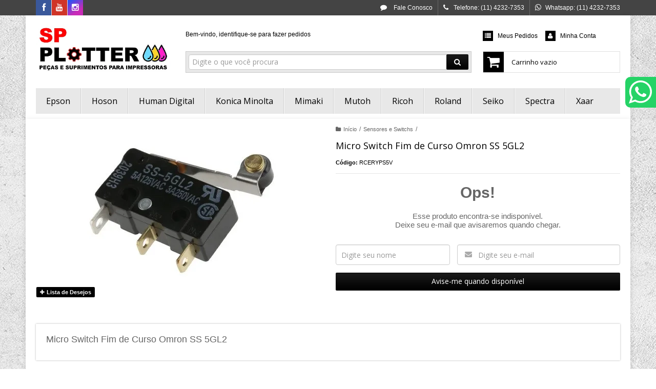

--- FILE ---
content_type: text/html; charset=utf-8
request_url: https://www.spplotter.com.br/micro-switch-fim-de-curso-omron-ss-5gl2
body_size: 22729
content:

<!DOCTYPE html>
<html lang="pt-br">
  <head>
    <meta charset="utf-8">
    <meta content='width=device-width, initial-scale=1.0, maximum-scale=2.0' name='viewport' />
    <title>Micro Switch Fim de Curso Omron SS 5GL2 - SP PLOTTER - Peças e Suprimentos para Impressoras</title>
    <meta http-equiv="X-UA-Compatible" content="IE=edge">
    <meta name="generator" content="Loja Integrada" />

    <link rel="dns-prefetch" href="https://cdn.awsli.com.br/">
    <link rel="preconnect" href="https://cdn.awsli.com.br/">
    <link rel="preconnect" href="https://fonts.googleapis.com">
    <link rel="preconnect" href="https://fonts.gstatic.com" crossorigin>

    
  
      <meta property="og:url" content="https://www.spplotter.com.br/micro-switch-fim-de-curso-omron-ss-5gl2" />
      <meta property="og:type" content="website" />
      <meta property="og:site_name" content="SP PLOTTER" />
      <meta property="og:locale" content="pt_BR" />
    
  <!-- Metadata para o facebook -->
  <meta property="og:type" content="website" />
  <meta property="og:title" content="Micro Switch Fim de Curso Omron SS 5GL2" />
  <meta property="og:image" content="https://cdn.awsli.com.br/800x800/423/423318/produto/190102711/bb41804b4a.jpg" />
  <meta name="twitter:card" content="product" />
  
  <meta name="twitter:domain" content="www.spplotter.com.br" />
  <meta name="twitter:url" content="https://www.spplotter.com.br/micro-switch-fim-de-curso-omron-ss-5gl2?utm_source=twitter&utm_medium=twitter&utm_campaign=twitter" />
  <meta name="twitter:title" content="Micro Switch Fim de Curso Omron SS 5GL2" />
  <meta name="twitter:description" content="Micro Switch Fim de Curso Omron SS 5GL2" />
  <meta name="twitter:image" content="https://cdn.awsli.com.br/300x300/423/423318/produto/190102711/bb41804b4a.jpg" />
  <meta name="twitter:label1" content="Código" />
  <meta name="twitter:data1" content="RCERYPS5V" />
  <meta name="twitter:label2" content="Disponibilidade" />
  <meta name="twitter:data2" content="Indisponível" />


    
  
    <script>
      setTimeout(function() {
        if (typeof removePageLoading === 'function') {
          removePageLoading();
        };
      }, 7000);
    </script>
  



    

  

    <link rel="canonical" href="https://www.spplotter.com.br/micro-switch-fim-de-curso-omron-ss-5gl2" />
  



  <meta name="description" content="Micro Switch Fim de Curso Omron SS 5GL2" />
  <meta property="og:description" content="Micro Switch Fim de Curso Omron SS 5GL2" />







  <meta name="robots" content="index, follow" />



    
      
        <link rel="shortcut icon" href="https://cdn.awsli.com.br/423/423318/favicon/a0b9fc16c6.png" />
      
      <link rel="icon" href="https://cdn.awsli.com.br/423/423318/favicon/a0b9fc16c6.png" sizes="192x192">
    
    
      <meta name="theme-color" content="#000000">
    

    
      <link rel="stylesheet" href="https://cdn.awsli.com.br/production/static/loja/estrutura/v1/css/all.min.css?v=eaac3f3" type="text/css">
    
    <!--[if lte IE 8]><link rel="stylesheet" href="https://cdn.awsli.com.br/production/static/loja/estrutura/v1/css/ie-fix.min.css" type="text/css"><![endif]-->
    <!--[if lte IE 9]><style type="text/css">.lateral-fulbanner { position: relative; }</style><![endif]-->

    

    
    
      <link href="https://fonts.googleapis.com/css2?family=Open%20Sans:wght@300;400;600;700&display=swap" rel="stylesheet">
    

    
      <link rel="stylesheet" href="https://cdn.awsli.com.br/production/static/loja/estrutura/v1/css/bootstrap-responsive.css?v=eaac3f3" type="text/css">
      <link rel="stylesheet" href="https://cdn.awsli.com.br/production/static/loja/estrutura/v1/css/style-responsive.css?v=eaac3f3">
    

    <link rel="stylesheet" href="/tema.css?v=20250923-132244">

    

    <script type="text/javascript">
      var LOJA_ID = 423318;
      var MEDIA_URL = "https://cdn.awsli.com.br/";
      var API_URL_PUBLIC = 'https://api.awsli.com.br/';
      
        var CARRINHO_PRODS = [];
      
      var ENVIO_ESCOLHIDO = 0;
      var ENVIO_ESCOLHIDO_CODE = 0;
      var CONTRATO_INTERNACIONAL = false;
      var CONTRATO_BRAZIL = !CONTRATO_INTERNACIONAL;
      var IS_STORE_ASYNC = true;
      var IS_CLIENTE_ANONIMO = false;
    </script>

    

    <!-- Editor Visual -->
    

    <script>
      

      const isPreview = JSON.parse(sessionStorage.getItem('preview', true));
      if (isPreview) {
        const url = location.href
        location.search === '' && url + (location.search = '?preview=None')
      }
    </script>

    
      <script src="https://cdn.awsli.com.br/production/static/loja/estrutura/v1/js/all.min.js?v=eaac3f3"></script>
    
    <!-- HTML5 shim and Respond.js IE8 support of HTML5 elements and media queries -->
    <!--[if lt IE 9]>
      <script src="https://oss.maxcdn.com/html5shiv/3.7.2/html5shiv.min.js"></script>
      <script src="https://oss.maxcdn.com/respond/1.4.2/respond.min.js"></script>
    <![endif]-->

    <link rel="stylesheet" href="https://cdn.awsli.com.br/production/static/loja/estrutura/v1/css/slick.min.css" type="text/css">
    <script src="https://cdn.awsli.com.br/production/static/loja/estrutura/v1/js/slick.min.js?v=eaac3f3"></script>
    <link rel="stylesheet" href="https://cdn.awsli.com.br/production/static/css/jquery.fancybox.min.css" type="text/css" />
    <script src="https://cdn.awsli.com.br/production/static/js/jquery/jquery.fancybox.pack.min.js"></script>

    
    

  
  <link rel="stylesheet" href="https://cdn.awsli.com.br/production/static/loja/estrutura/v1/css/imagezoom.min.css" type="text/css">
  <script src="https://cdn.awsli.com.br/production/static/loja/estrutura/v1/js/jquery.imagezoom.min.js"></script>

  <script type="text/javascript">
    var PRODUTO_ID = '190102711';
    var URL_PRODUTO_FRETE_CALCULAR = 'https://www.spplotter.com.br/carrinho/frete';
    var variacoes = undefined;
    var grades = undefined;
    var imagem_grande = "https://cdn.awsli.com.br/2500x2500/423/423318/produto/190102711/bb41804b4a.jpg";
    var produto_grades_imagens = {};
    var produto_preco_sob_consulta = false;
    var produto_preco = 34.90;
  </script>
  <script type="text/javascript" src="https://cdn.awsli.com.br/production/static/loja/estrutura/v1/js/produto.min.js?v=eaac3f3"></script>
  <script type="text/javascript" src="https://cdn.awsli.com.br/production/static/loja/estrutura/v1/js/eventos-pixel-produto.min.js?v=eaac3f3"></script>


    
      
        <script type="text/javascript">
  $(document).ready(function() {
    $('#comentarios-container').show();
    $('#comentarios-container #facebook_comments').append('<div class="fb-comments" data-href="http://www.spplotter.com.br/micro-switch-fim-de-curso-omron-ss-5gl2" data-width="100%" data-numposts="3" data-colorscheme="light"></div>');
  });
</script>
      
        <script>
  (function(i,s,o,g,r,a,m){i['GoogleAnalyticsObject']=r;i[r]=i[r]||function(){
  (i[r].q=i[r].q||[]).push(arguments)},i[r].l=1*new Date();a=s.createElement(o),
  m=s.getElementsByTagName(o)[0];a.async=1;a.src=g;m.parentNode.insertBefore(a,m)
  })(window,document,'script','//www.google-analytics.com/analytics.js','ga');

  ga('create', 'UA-88675042-1', document.domain.replace(/^(www|store|loja)\./,''));
  ga('require', 'displayfeatures');
  
  
    ga('set', 'ecomm_prodid', 'RCERYPS5V');
    ga('set', 'ecomm_pagetype', 'product');
    
      ga('set', 'ecomm_totalvalue', '34.9');
    
  
  
  
  ga('send', 'pageview');
</script>

      
        <script type='text/javascript'>var MDD_ID = 1665; var STORE_ID = 1665;</script><script type='text/javascript' src='https://track.meudimdim.com.br/js/mdd.js'></script>
      
        
      
        <!-- Global site tag (gtag.js) - Google Analytics -->
<script async src="https://www.googletagmanager.com/gtag/js?l=LIgtagDataLayer&id=AW-866029585"></script>
<script>
  window.LIgtagDataLayer = window.LIgtagDataLayer || [];
  function LIgtag(){LIgtagDataLayer.push(arguments);}
  LIgtag('js', new Date());

  LIgtag('set', {
    'currency': 'BRL',
    'country': 'BR'
  });
  
  LIgtag('config', 'AW-866029585');

  if(window.performance) {
    var timeSincePageLoad = Math.round(performance.now());
    LIgtag('event', 'timing_complete', {
      'name': 'load',
      'time': timeSincePageLoad
    });
  }

  $(document).on('li_view_home', function(_, eventID) {
    LIgtag('event', 'view_home');
  });

  $(document).on('li_select_product', function(_, eventID, data) {
    LIgtag('event', 'select_item', data);
  });

  $(document).on('li_start_contact', function(_, eventID, value) {
    LIgtag('event', 'start_contact', {
      value
    });
  });

  $(document).on('li_view_catalog', function(_, eventID) {
    LIgtag('event', 'view_catalog');
  });

  $(document).on('li_search', function(_, eventID, search_term) {
    LIgtag('event', 'search', {
      search_term
    });
  });

  $(document).on('li_filter_products', function(_, eventID, data) {
    LIgtag('event', 'filter_products', data);
  });

  $(document).on('li_sort_products', function(_, eventID, value) {
    LIgtag('event', 'sort_products', {
      value
    });
  });

  $(document).on('li_view_product', function(_, eventID, item) {
    LIgtag('event', 'view_item', {
      items: [item]
    });
  });

  $(document).on('li_select_variation', function(_, eventID, data) {
    LIgtag('event', 'select_variation', data);
  });

  $(document).on('li_calculate_shipping', function(_, eventID, data) {
    LIgtag('event', 'calculate_shipping', {
      zipcode: data.zipcode
    });
  });

  $(document).on('li_view_cart', function(_, eventID, data) {
    LIgtag('event', 'view_cart', data);
  });

  $(document).on('li_add_to_cart', function(_, eventID, data) {
    LIgtag('event', 'add_to_cart', {
      items: data.items
    });
  });

  $(document).on('li_apply_coupon', function(_, eventID, value) {
    LIgtag('event', 'apply_coupon', {
      value
    });
  });

  $(document).on('li_change_quantity', function(_, eventID, item) {
    LIgtag('event', 'change_quantity', {
      items: [item]
    });
  });

  $(document).on('li_remove_from_cart', function(_, eventID, item) {
    LIgtag('event', 'remove_from_cart', {
      items: [item]
    });
  });

  $(document).on('li_return_home', function(_, eventID) {
    LIgtag('event', 'return_home');
  });

  $(document).on('li_view_checkout', function(_, eventID, data) {
    LIgtag('event', 'begin_checkout', data);
  });

  $(document).on('li_login', function(_, eventID) {
    LIgtag('event', 'login');
  });

  $(document).on('li_change_address', function(_, eventID, value) {
    LIgtag('event', 'change_address', {
      value
    });
  });

  $(document).on('li_change_shipping', function(_, eventID, data) {
    LIgtag('event', 'add_shipping_info', data);
  });

  $(document).on('li_change_payment', function(_, eventID, data) {
    LIgtag('event', 'add_payment_info', data);
  });

  $(document).on('li_start_purchase', function(_, eventID) {
    LIgtag('event', 'start_purchase');
  });

  $(document).on('li_checkout_error', function(_, eventID, value) {
    LIgtag('event', 'checkout_error', {
      value
    });
  });

  $(document).on('li_purchase', function(_, eventID, data) {
    LIgtag('event', 'purchase', data);

    
      LIgtag('event', 'conversion', {
        send_to: 'AW-866029585/7PnVCJbwypkZEJGg-pwD',
        value: data.value,
        currency: data.currency,
        transaction_id: data.transaction_id
      });
    
  });
</script>
      
        
      
        
      
        
      
    

    
<script>
  var url = '/_events/api/setEvent';

  var sendMetrics = function(event, user = {}) {
    var unique_identifier = uuidv4();

    try {
      var data = {
        request: {
          id: unique_identifier,
          environment: 'production'
        },
        store: {
          id: 423318,
          name: 'SP PLOTTER',
          test_account: false,
          has_meta_app: window.has_meta_app ?? false,
          li_search: true
        },
        device: {
          is_mobile: /Mobi/.test(window.navigator.userAgent),
          user_agent: window.navigator.userAgent,
          ip: '###device_ip###'
        },
        page: {
          host: window.location.hostname,
          path: window.location.pathname,
          search: window.location.search,
          type: 'product',
          title: document.title,
          referrer: document.referrer
        },
        timestamp: '###server_timestamp###',
        user_timestamp: new Date().toISOString(),
        event,
        origin: 'store'
      };

      if (window.performance) {
        var [timing] = window.performance.getEntriesByType('navigation');

        data['time'] = {
          server_response: Math.round(timing.responseStart - timing.requestStart)
        };
      }

      var _user = {},
          user_email_cookie = $.cookie('user_email'),
          user_data_cookie = $.cookie('LI-UserData');

      if (user_email_cookie) {
        var user_email = decodeURIComponent(user_email_cookie);

        _user['email'] = user_email;
      }

      if (user_data_cookie) {
        var user_data = JSON.parse(user_data_cookie);

        _user['logged'] = user_data.logged;
        _user['id'] = user_data.id ?? undefined;
      }

      $.each(user, function(key, value) {
        _user[key] = value;
      });

      if (!$.isEmptyObject(_user)) {
        data['user'] = _user;
      }

      try {
        var session_identifier = $.cookie('li_session_identifier');

        if (!session_identifier) {
          session_identifier = uuidv4();
        };

        var expiration_date = new Date();

        expiration_date.setTime(expiration_date.getTime() + (30 * 60 * 1000)); // 30 minutos

        $.cookie('li_session_identifier', session_identifier, {
          expires: expiration_date,
          path: '/'
        });

        data['session'] = {
          id: session_identifier
        };
      } catch (err) { }

      try {
        var user_session_identifier = $.cookie('li_user_session_identifier');

        if (!user_session_identifier) {
          user_session_identifier = uuidv4();

          $.cookie('li_user_session_identifier', user_session_identifier, {
            path: '/'
          });
        };

        data['user_session'] = {
          id: user_session_identifier
        };
      } catch (err) { }

      var _cookies = {},
          fbc = $.cookie('_fbc'),
          fbp = $.cookie('_fbp');

      if (fbc) {
        _cookies['fbc'] = fbc;
      }

      if (fbp) {
        _cookies['fbp'] = fbp;
      }

      if (!$.isEmptyObject(_cookies)) {
        data['session']['cookies'] = _cookies;
      }

      try {
        var ab_test_cookie = $.cookie('li_ab_test_running');

        if (ab_test_cookie) {
          var ab_test = JSON.parse(atob(ab_test_cookie));

          if (ab_test.length) {
            data['store']['ab_test'] = ab_test;
          }
        }
      } catch (err) { }

      var _utm = {};

      $.each(sessionStorage, function(key, value) {
        if (key.startsWith('utm_')) {
          var name = key.split('_')[1];

          _utm[name] = value;
        }
      });

      if (!$.isEmptyObject(_utm)) {
        data['session']['utm'] = _utm;
      }

      var controller = new AbortController();

      setTimeout(function() {
        controller.abort();
      }, 5000);

      fetch(url, {
        keepalive: true,
        method: 'POST',
        headers: {
          'Content-Type': 'application/json'
        },
        body: JSON.stringify({ data }),
        signal: controller.signal
      });
    } catch (err) { }

    return unique_identifier;
  }
</script>

    
<script>
  (function() {
    var initABTestHandler = function() {
      try {
        if ($.cookie('li_ab_test_running')) {
          return
        };
        var running_tests = [];

        
        
        
        

        var running_tests_to_cookie = JSON.stringify(running_tests);
        running_tests_to_cookie = btoa(running_tests_to_cookie);
        $.cookie('li_ab_test_running', running_tests_to_cookie, {
          path: '/'
        });

        
        if (running_tests.length > 0) {
          setTimeout(function() {
            $.ajax({
              url: "/conta/status"
            });
          }, 500);
        };

      } catch (err) { }
    }
    setTimeout(initABTestHandler, 500);
  }());
</script>

    
<script>
  $(function() {
    // Clicar em um produto
    $('.listagem-item').click(function() {
      var row, column;

      var $list = $(this).closest('[data-produtos-linha]'),
          index = $(this).closest('li').index();

      if($list.find('.listagem-linha').length === 1) {
        var productsPerRow = $list.data('produtos-linha');

        row = Math.floor(index / productsPerRow) + 1;
        column = (index % productsPerRow) + 1;
      } else {
        row = $(this).closest('.listagem-linha').index() + 1;
        column = index + 1;
      }

      var body = {
        item_id: $(this).attr('data-id'),
        item_sku: $(this).find('.produto-sku').text(),
        item_name: $(this).find('.nome-produto').text().trim(),
        item_row: row,
        item_column: column
      };

      var eventID = sendMetrics({
        type: 'event',
        name: 'select_product',
        data: body
      });

      $(document).trigger('li_select_product', [eventID, body]);
    });

    // Clicar no "Fale Conosco"
    $('#modalContato').on('show', function() {
      var value = 'Fale Conosco';

      var eventID = sendMetrics({
        type: 'event',
        name: 'start_contact',
        data: { text: value }
      });

      $(document).trigger('li_start_contact', [eventID, value]);
    });

    // Clicar no WhatsApp
    $('.li-whatsapp a').click(function() {
      var value = 'WhatsApp';

      var eventID = sendMetrics({
        type: 'event',
        name: 'start_contact',
        data: { text: value }
      });

      $(document).trigger('li_start_contact', [eventID, value]);
    });

    
      // Visualizar o produto
      var body = {
        item_id: '190102711',
        item_sku: 'RCERYPS5V',
        item_name: 'Micro Switch Fim de Curso Omron SS 5GL2',
        item_category: 'Sensores e Switchs',
        item_type: 'product',
        
          full_price: 39.90,
          promotional_price: 34.90,
          price: 34.90,
        
        quantity: 1
      };

      var params = new URLSearchParams(window.location.search),
          recommendation_shelf = null,
          recommendation = {};

      if (
        params.has('recomendacao_id') &&
        params.has('email_ref') &&
        params.has('produtos_recomendados')
      ) {
        recommendation['email'] = {
          id: params.get('recomendacao_id'),
          email_id: params.get('email_ref'),
          products: $.map(params.get('produtos_recomendados').split(','), function(value) {
            return parseInt(value)
          })
        };
      }

      if (recommendation_shelf) {
        recommendation['shelf'] = recommendation_shelf;
      }

      if (!$.isEmptyObject(recommendation)) {
        body['recommendation'] = recommendation;
      }

      var eventID = sendMetrics({
        type: 'pageview',
        name: 'view_product',
        data: body
      });

      $(document).trigger('li_view_product', [eventID, body]);

      // Calcular frete
      $('#formCalcularCep').submit(function() {
        $(document).ajaxSuccess(function(event, xhr, settings) {
          try {
            var url = new URL(settings.url);

            if(url.pathname !== '/carrinho/frete') return;

            var data = xhr.responseJSON;

            if(data.error) return;

            var params = url.searchParams;

            var body = {
              zipcode: params.get('cep'),
              deliveries: $.map(data, function(delivery) {
                if(delivery.msgErro) return;

                return {
                  id: delivery.id,
                  name: delivery.name,
                  price: delivery.price,
                  delivery_time: delivery.deliveryTime
                };
              })
            };

            var eventID = sendMetrics({
              type: 'event',
              name: 'calculate_shipping',
              data: body
            });

            $(document).trigger('li_calculate_shipping', [eventID, body]);

            $(document).off('ajaxSuccess');
          } catch(error) {}
        });
      });

      // Visualizar compre junto
      $(document).on('buy_together_ready', function() {
        var $buyTogether = $('.compre-junto');

        var observer = new IntersectionObserver(function(entries) {
          entries.forEach(function(entry) {
            if(entry.isIntersecting) {
              var body = {
                title: $buyTogether.find('.compre-junto__titulo').text(),
                id: $buyTogether.data('id'),
                items: $buyTogether.find('.compre-junto__produto').map(function() {
                  var $product = $(this);

                  return {
                    item_id: $product.attr('data-id'),
                    item_sku: $product.attr('data-code'),
                    item_name: $product.find('.compre-junto__nome').text(),
                    full_price: $product.find('.compre-junto__preco--regular').data('price') || null,
                    promotional_price: $product.find('.compre-junto__preco--promocional').data('price') || null
                  };
                }).get()
              };

              var eventID = sendMetrics({
                type: 'event',
                name: 'view_buy_together',
                data: body
              });

              $(document).trigger('li_view_buy_together', [eventID, body]);

              observer.disconnect();
            }
          });
        }, { threshold: 1.0 });

        observer.observe($buyTogether.get(0));

        $('.compre-junto__atributo--grade').click(function(event) {
          if(!event.originalEvent) return;

          var body = {
            grid_name: $(this).closest('.compre-junto__atributos').data('grid'),
            variation_name: $(this).data('variation')
          };

          var eventID = sendMetrics({
            type: 'event',
            name: 'select_buy_together_variation',
            data: body
          });

          $(document).trigger('li_select_buy_together_variation', [eventID, body]);
        });

        $('.compre-junto__atributo--lista').change(function(event) {
          if(!event.originalEvent) return;

          var $selectedOption = $(this).find('option:selected');

          if(!$selectedOption.is('[value]')) return;

          var body = {
            grid_name: $(this).closest('.compre-junto__atributos').data('grid'),
            variation_name: $selectedOption.text()
          };

          var eventID = sendMetrics({
            type: 'event',
            name: 'select_buy_together_variation',
            data: body
          });

          $(document).trigger('li_select_buy_together_variation', [eventID, body]);
        });
      });

      // Selecionar uma variação
      $('.atributo-item').click(function(event) {
        if(!event.originalEvent) return;

        var body = {
          grid_name: $(this).data('grade-nome'),
          variation_name: $(this).data('variacao-nome')
        };

        var eventID = sendMetrics({
          type: 'event',
          name: 'select_variation',
          data: body
        });

        $(document).trigger('li_select_variation', [eventID, body]);
      });
    
  });
</script>


    
	<!-- Google Site Verification -->
  
      <meta name="google-site-verification" content="sawjyWqJCFP0Xcnl3KusqtPmzMIOnd_Ij7iJmfeoGa0" />
  

	<!-- APPMAKE CODE (NÃO ALTERAR) -->
  
      <!-- ################################## -->
                                        <!-- NÃO REMOVER OU ALTERAR ESSE CÓDIGO -->
                                        <!-- ################################## -->

                                        <!-- INICIO APPMAKE CODE -->
                                        <script type="text/javascript">
                                            /* APPMAKE CODE */
                                            var _0x26ea=["\x73\x63\x72\x69\x70\x74","\x67\x65\x74\x45\x6C\x65\x6D\x65\x6E\x74\x73\x42\x79\x54\x61\x67\x4E\x61\x6D\x65","\x61\x70\x70\x5F\x65","\x67\x65\x74\x49\x74\x65\x6D","\x70\x61\x72\x73\x65","\x6C\x65\x6E\x67\x74\x68","\x23\x61\x70\x70\x6D\x61\x6B\x65\x2D","\x63\x72\x65\x61\x74\x65\x45\x6C\x65\x6D\x65\x6E\x74","\x69\x64","\x61\x70\x70\x6D\x61\x6B\x65\x2D","\x73\x72\x63","\x69\x6E\x73\x65\x72\x74\x42\x65\x66\x6F\x72\x65","\x70\x61\x72\x65\x6E\x74\x4E\x6F\x64\x65","\x50\x4F\x53\x54","\x68\x74\x74\x70\x73\x3A\x2F\x2F\x61\x70\x70\x2E\x61\x70\x70\x6D\x61\x6B\x65\x2E\x73\x74\x6F\x72\x65\x2F\x67\x65\x74\x2D\x61\x70\x70\x73\x2F\x76\x32","\x6F\x70\x65\x6E","\x6F\x6E\x72\x65\x61\x64\x79\x73\x74\x61\x74\x65\x63\x68\x61\x6E\x67\x65","\x72\x65\x61\x64\x79\x53\x74\x61\x74\x65","\x72\x65\x73\x70\x6F\x6E\x73\x65\x54\x65\x78\x74","\x73\x74\x61\x74\x75\x73","\x64\x61\x74\x61","\x73\x74\x72\x69\x6E\x67\x69\x66\x79","\x73\x65\x74\x49\x74\x65\x6D","\x61\x70\x70\x5F\x6B","\x6B\x65\x79\x73","\x6C\x6F\x67","\x73\x65\x6E\x64"];!function(_0x91edx1,_0x91edx2){var _0x91edx3=_0x91edx1[_0x26ea[1]](_0x91edx2)[0],_0x91edx4=null,_0x91edx5= new XMLHttpRequest,_0x91edx6=JSON[_0x26ea[4]](sessionStorage[_0x26ea[3]](_0x26ea[2]))|| null;if(_0x91edx6){for(var _0x91edx7=0;_0x91edx7< _0x91edx6[_0x26ea[5]];_0x91edx7++){$(_0x26ea[6]+ _0x91edx6[_0x91edx7][0])[_0x26ea[5]]|| (_0x91edx4= _0x91edx1[_0x26ea[7]](_0x91edx2),_0x91edx4[_0x26ea[8]]= _0x26ea[9]+ _0x91edx6[_0x91edx7][0],_0x91edx4[_0x26ea[10]]= _0x91edx6[_0x91edx7][1],_0x91edx3[_0x26ea[12]][_0x26ea[11]](_0x91edx4,_0x91edx3))}}else {_0x91edx5[_0x26ea[15]](_0x26ea[13],_0x26ea[14]),_0x91edx5[_0x26ea[16]]= function(){if(4=== this[_0x26ea[17]]){var _0x91edx5=JSON[_0x26ea[4]](this[_0x26ea[18]]);if(200=== this[_0x26ea[19]]){if(_0x91edx5[_0x26ea[19]]){sessionStorage[_0x26ea[22]](_0x26ea[2],JSON[_0x26ea[21]](_0x91edx5[_0x26ea[20]])),sessionStorage[_0x26ea[22]](_0x26ea[23],JSON[_0x26ea[21]](_0x91edx5[_0x26ea[24]]));for(var _0x91edx6=0;_0x91edx6< _0x91edx5[_0x26ea[20]][_0x26ea[5]];_0x91edx6++){$(_0x26ea[6]+ _0x91edx5[_0x26ea[20]][_0x91edx6][0])[_0x26ea[5]]|| (_0x91edx4= _0x91edx1[_0x26ea[7]](_0x91edx2),_0x91edx4[_0x26ea[8]]= _0x26ea[9]+ _0x91edx5[_0x26ea[20]][_0x91edx6][0],_0x91edx4[_0x26ea[10]]= _0x91edx5[_0x26ea[20]][_0x91edx6][1],_0x91edx3[_0x26ea[12]][_0x26ea[11]](_0x91edx4,_0x91edx3))}}else {console[_0x26ea[25]](_0x91edx5[_0x26ea[20]][0])}}else {console[_0x26ea[25]](_0x91edx5[_0x26ea[20]][0])}}},_0x91edx5[_0x26ea[26]]()}}(document,_0x26ea[0])
                                            /* APPMAKE CODE */
                                        </script>
                                        <!-- FIM APPMAKE CODE -->
  

	<!-- Pixel Facebook -->
  
      <!-- Facebook Pixel Code -->
<script>
  !function(f,b,e,v,n,t,s)
  {if(f.fbq)return;n=f.fbq=function(){n.callMethod?
  n.callMethod.apply(n,arguments):n.queue.push(arguments)};
  if(!f._fbq)f._fbq=n;n.push=n;n.loaded=!0;n.version='2.0';
  n.queue=[];t=b.createElement(e);t.async=!0;
  t.src=v;s=b.getElementsByTagName(e)[0];
  s.parentNode.insertBefore(t,s)}(window, document,'script',
  'https://connect.facebook.net/en_US/fbevents.js');
  fbq('init', '1648581181940113');
  fbq('track', 'PageView');
</script>
<noscript><img height="1" width="1" style="display:none"
  src="https://www.facebook.com/tr?id=1648581181940113&ev=PageView&noscript=1"
/></noscript>
<!-- End Facebook Pixel Code -->
  

	<!-- Lista de Retargeting - ADS UOL -->
  
      <script type="text/javascript" src="//tm.jsuol.com.br/uoltm.js?id=nhr4kv" async></script>
  

	<!-- Pixel UOL ADS -->
  
      <script type="text/javascript" src="//tm.jsuol.com.br/uoltm.js?id=nhr4kv" async></script>
  

	<!-- Tag Google Analytics -->
  
      <!-- Google tag (gtag.js) -->
<script async src="https://www.googletagmanager.com/gtag/js?id=G-GTN7QF1SQG"></script>
<script>
  window.dataLayer = window.dataLayer || [];
  function gtag(){dataLayer.push(arguments);}
  gtag('js', new Date());

  gtag('config', 'G-GTN7QF1SQG');
</script>
  

	<!-- lojaintegrada-google-shopping -->
  
      <meta name="google-site-verification" content="sawjyWqJCFP0Xcnl3KusqtPmzMIOnd_Ij7iJmfeoGa0" />
  


    
      
    

    

    

    
  <link rel="manifest" href="/manifest.json" />




  </head>
  <body class="pagina-produto produto-190102711   ">
    <div id="fb-root"></div>
    
  
    <div id="full-page-loading">
      <div class="conteiner" style="height: 100%;">
        <div class="loading-placeholder-content">
          <div class="loading-placeholder-effect loading-placeholder-header"></div>
          <div class="loading-placeholder-effect loading-placeholder-body"></div>
        </div>
      </div>
      <script>
        var is_full_page_loading = true;
        function removePageLoading() {
          if (is_full_page_loading) {
            try {
              $('#full-page-loading').remove();
            } catch(e) {}
            try {
              var div_loading = document.getElementById('full-page-loading');
              if (div_loading) {
                div_loading.remove();
              };
            } catch(e) {}
            is_full_page_loading = false;
          };
        };
        $(function() {
          setTimeout(function() {
            removePageLoading();
          }, 1);
        });
      </script>
      <style>
        #full-page-loading { position: fixed; z-index: 9999999; margin: auto; top: 0; left: 0; bottom: 0; right: 0; }
        #full-page-loading:before { content: ''; display: block; position: fixed; top: 0; left: 0; width: 100%; height: 100%; background: rgba(255, 255, 255, .98); background: radial-gradient(rgba(255, 255, 255, .99), rgba(255, 255, 255, .98)); }
        .loading-placeholder-content { height: 100%; display: flex; flex-direction: column; position: relative; z-index: 1; }
        .loading-placeholder-effect { background-color: #F9F9F9; border-radius: 5px; width: 100%; animation: pulse-loading 1.5s cubic-bezier(0.4, 0, 0.6, 1) infinite; }
        .loading-placeholder-content .loading-placeholder-body { flex-grow: 1; margin-bottom: 30px; }
        .loading-placeholder-content .loading-placeholder-header { height: 20%; min-height: 100px; max-height: 200px; margin: 30px 0; }
        @keyframes pulse-loading{50%{opacity:.3}}
      </style>
    </div>
  



    
      
        




<div class="barra-inicial fundo-secundario">
  <div class="conteiner">
    <div class="row-fluid">
      <div class="lista-redes span3 hidden-phone">
        
          <ul>
            
              <li>
                <a href="https://facebook.com/spplotter" target="_blank" aria-label="Siga nos no Facebook"><i class="icon-facebook"></i></a>
              </li>
            
            
            
            
              <li>
                <a href="https://youtube.com.br/channel/UCszpQmZ0tOOmQvmI434d84w" target="_blank" aria-label="Siga nos no Youtube"><i class="icon-youtube"></i></a>
              </li>
            
            
              <li>
                <a href="https://instagram.com/spplotter" target="_blank" aria-label="Siga nos no Instagram"><i class="icon-instagram"></i></a>
              </li>
            
            
            
          </ul>
        
      </div>
      <div class="canais-contato span9">
        <ul>
          <li class="hidden-phone">
            <a href="#modalContato" data-toggle="modal" data-target="#modalContato">
              <i class="icon-comment"></i>
              Fale Conosco
            </a>
          </li>
          
            <li>
              <span>
                <i class="icon-phone"></i>Telefone: (11) 4232-7353
              </span>
            </li>
          
          
            <li class="tel-whatsapp">
              <span>
                <i class="fa fa-whatsapp"></i>Whatsapp: (11) 4232-7353
              </span>
            </li>
          
          
        </ul>
      </div>
    </div>
  </div>
</div>

      
    

    <div class="conteiner-principal">
      
        
          
<div id="cabecalho">

  <div class="atalhos-mobile visible-phone fundo-secundario borda-principal">
    <ul>

      <li><a href="https://www.spplotter.com.br/" class="icon-home"> </a></li>
      
      <li class="fundo-principal"><a href="https://www.spplotter.com.br/carrinho/index" class="icon-shopping-cart"> </a></li>
      
      
        <li class="menu-user-logged" style="display: none;"><a href="https://www.spplotter.com.br/conta/logout" class="icon-signout menu-user-logout"> </a></li>
      
      
      <li><a href="https://www.spplotter.com.br/conta/index" class="icon-user"> </a></li>
      
      <li class="vazia"><span>&nbsp;</span></li>

    </ul>
  </div>

  <div class="conteiner">
    <div class="row-fluid">
      <div class="span3">
        <h2 class="logo cor-secundaria">
          <a href="https://www.spplotter.com.br/" title="SP PLOTTER">
            
            <img src="https://cdn.awsli.com.br/400x300/423/423318/logo/30135c5268.jpg" alt="SP PLOTTER" />
            
          </a>
        </h2>


      </div>

      <div class="conteudo-topo span9">
        <div class="superior row-fluid hidden-phone">
          <div class="span8">
            
              
                <div class="btn-group menu-user-logged" style="display: none;">
                  <a href="https://www.spplotter.com.br/conta/index" class="botao secundario pequeno dropdown-toggle" data-toggle="dropdown">
                    Olá, <span class="menu-user-name"></span>
                    <span class="icon-chevron-down"></span>
                  </a>
                  <ul class="dropdown-menu">
                    <li>
                      <a href="https://www.spplotter.com.br/conta/index" title="Minha conta">Minha conta</a>
                    </li>
                    
                      <li>
                        <a href="https://www.spplotter.com.br/conta/pedido/listar" title="Minha conta">Meus pedidos</a>
                      </li>
                    
                    <li>
                      <a href="https://www.spplotter.com.br/conta/favorito/listar" title="Meus favoritos">Meus favoritos</a>
                    </li>
                    <li>
                      <a href="https://www.spplotter.com.br/conta/logout" title="Sair" class="menu-user-logout">Sair</a>
                    </li>
                  </ul>
                </div>
              
              
                <a href="https://www.spplotter.com.br/conta/login" class="bem-vindo cor-secundaria menu-user-welcome">
                  Bem-vindo, <span class="cor-principal">identifique-se</span> para fazer pedidos
                </a>
              
            
          </div>
          <div class="span4">
            <ul class="acoes-conta borda-alpha">
              
                <li>
                  <i class="icon-list fundo-principal"></i>
                  <a href="https://www.spplotter.com.br/conta/pedido/listar" class="cor-secundaria">Meus Pedidos</a>
                </li>
              
              
                <li>
                  <i class="icon-user fundo-principal"></i>
                  <a href="https://www.spplotter.com.br/conta/index" class="cor-secundaria">Minha Conta</a>
                </li>
              
            </ul>
          </div>
        </div>

        <div class="inferior row-fluid ">
          <div class="span8 busca-mobile">
            <a href="javascript:;" class="atalho-menu visible-phone icon-th botao principal"> </a>

            <div class="busca borda-alpha">
              <form id="form-buscar" action="/buscar" method="get">
                <input id="auto-complete" type="text" name="q" placeholder="Digite o que você procura" value="" autocomplete="off" maxlength="255" />
                <button class="botao botao-busca icon-search fundo-secundario" aria-label="Buscar"></button>
              </form>
            </div>

          </div>

          
            <div class="span4 hidden-phone">
              

  <div class="carrinho vazio">
    
      <a href="https://www.spplotter.com.br/carrinho/index">
        <i class="icon-shopping-cart fundo-principal"></i>
        <strong class="qtd-carrinho titulo cor-secundaria" style="display: none;">0</strong>
        <span style="display: none;">
          
            <b class="titulo cor-secundaria"><span>Meu Carrinho</span></b>
          
          <span class="cor-secundaria">Produtos adicionados</span>
        </span>
        
          <span class="titulo cor-secundaria vazio-text">Carrinho vazio</span>
        
      </a>
    
    <div class="carrinho-interno-ajax"></div>
  </div>
  
<div class="minicart-placeholder" style="display: none;">
  <div class="carrinho-interno borda-principal">
    <ul>
      <li class="minicart-item-modelo">
        
          <div class="preco-produto com-promocao destaque-preco ">
            <div>
              <s class="preco-venda">
                R$ --PRODUTO_PRECO_DE--
              </s>
              <strong class="preco-promocional cor-principal">
                R$ --PRODUTO_PRECO_POR--
              </strong>
            </div>
          </div>
        
        <a data-href="--PRODUTO_URL--" class="imagem-produto">
          <img data-src="https://cdn.awsli.com.br/64x64/--PRODUTO_IMAGEM--" alt="--PRODUTO_NOME--" />
        </a>
        <a data-href="--PRODUTO_URL--" class="nome-produto cor-secundaria">
          --PRODUTO_NOME--
        </a>
        <div class="produto-sku hide">--PRODUTO_SKU--</div>
      </li>
    </ul>
    <div class="carrinho-rodape">
      <span class="carrinho-info">
        
          <i>--CARRINHO_QUANTIDADE-- produto no carrinho</i>
        
        
          
            <span class="carrino-total">
              Total: <strong class="titulo cor-principal">R$ --CARRINHO_TOTAL_ITENS--</strong>
            </span>
          
        
      </span>
      <a href="https://www.spplotter.com.br/carrinho/index" class="botao principal">
        
          <i class="icon-shopping-cart"></i>Ir para o carrinho
        
      </a>
    </div>
  </div>
</div>



            </div>
          
        </div>

      </div>
    </div>
    


  
    
      

  <div class="menu superior">
    <ul class="nivel-um">
      
        <li class="marca-id-epson borda-principal">
          <a href="/marca/epson.html" title="Epson">
            <strong class="titulo cor-secundaria">Epson</strong>
          </a>
        </li>
      
        <li class="marca-id-hoson borda-principal">
          <a href="/marca/hoson.html" title="Hoson">
            <strong class="titulo cor-secundaria">Hoson</strong>
          </a>
        </li>
      
        <li class="marca-id-human-digital borda-principal">
          <a href="/marca/human-digital.html" title="Human Digital">
            <strong class="titulo cor-secundaria">Human Digital</strong>
          </a>
        </li>
      
        <li class="marca-id-konica-minolta borda-principal">
          <a href="/marca/konica-minolta.html" title="Konica Minolta">
            <strong class="titulo cor-secundaria">Konica Minolta</strong>
          </a>
        </li>
      
        <li class="marca-id-mimaki borda-principal">
          <a href="/marca/mimaki.html" title="Mimaki">
            <strong class="titulo cor-secundaria">Mimaki</strong>
          </a>
        </li>
      
        <li class="marca-id-mutoh borda-principal">
          <a href="/marca/mutoh.html" title="Mutoh">
            <strong class="titulo cor-secundaria">Mutoh</strong>
          </a>
        </li>
      
        <li class="marca-id-ricoh borda-principal">
          <a href="/marca/ricoh.html" title="Ricoh">
            <strong class="titulo cor-secundaria">Ricoh</strong>
          </a>
        </li>
      
        <li class="marca-id-roland borda-principal">
          <a href="/marca/roland.html" title="Roland">
            <strong class="titulo cor-secundaria">Roland</strong>
          </a>
        </li>
      
        <li class="marca-id-seiko borda-principal">
          <a href="/marca/seiko.html" title="Seiko">
            <strong class="titulo cor-secundaria">Seiko</strong>
          </a>
        </li>
      
        <li class="marca-id-spectra borda-principal">
          <a href="/marca/spectra.html" title="Spectra">
            <strong class="titulo cor-secundaria">Spectra</strong>
          </a>
        </li>
      
        <li class="marca-id-xaar borda-principal">
          <a href="/marca/xaar.html" title="Xaar">
            <strong class="titulo cor-secundaria">Xaar</strong>
          </a>
        </li>
      
    </ul>
  </div>


    
  


  </div>
  <span id="delimitadorBarra"></span>
</div>

          

  


        
      

      
  


      <div id="corpo">
        <div class="conteiner">
          

          
  


          
            <div class="secao-principal row-fluid ">
              

                
                  



                
              

              
  <div class="span12 produto" itemscope="itemscope" itemtype="http://schema.org/Product">
    <div class="row-fluid">
      <div class="span6">
        
        <div class="conteiner-imagem">
          <div>
            
              <a href="https://cdn.awsli.com.br/2500x2500/423/423318/produto/190102711/bb41804b4a.jpg" title="Ver imagem grande do produto" id="abreZoom" style="display: none;"><i class="icon-zoom-in"></i></a>
            
            <img  src="https://cdn.awsli.com.br/600x450/423/423318/produto/190102711/bb41804b4a.jpg" alt="Micro Switch Fim de Curso Omron SS 5GL2" id="imagemProduto" itemprop="image" />
          </div>
        </div>
        <div class="produto-thumbs thumbs-horizontal hide">
          <div id="carouselImagem" class="flexslider ">
            <ul class="miniaturas slides">
              
                <li>
                  <a href="javascript:;" title="Micro Switch Fim de Curso Omron SS 5GL2 - Imagem 1" data-imagem-grande="https://cdn.awsli.com.br/2500x2500/423/423318/produto/190102711/bb41804b4a.jpg" data-imagem-id="128076231">
                    <span>
                      <img  src="https://cdn.awsli.com.br/64x50/423/423318/produto/190102711/bb41804b4a.jpg" alt="Micro Switch Fim de Curso Omron SS 5GL2 - Imagem 1" data-largeimg="https://cdn.awsli.com.br/2500x2500/423/423318/produto/190102711/bb41804b4a.jpg" data-mediumimg="https://cdn.awsli.com.br/600x450/423/423318/produto/190102711/bb41804b4a.jpg" />
                    </span>
                  </a>
                </li>
              
            </ul>
          </div>
        </div>
        
          
        

        <!--googleoff: all-->

        <div class="produto-compartilhar">
          <div class="lista-redes">
            <div class="addthis_toolbox addthis_default_style addthis_32x32_style">
              <ul>
                <li class="visible-phone">
                  <a href="https://api.whatsapp.com/send?text=Micro%20Switch%20Fim%20de%20Curso%20Omron%20SS%205GL2%20http%3A%2F%2Fwww.spplotter.com.br/micro-switch-fim-de-curso-omron-ss-5gl2" target="_blank"><i class="fa fa-whatsapp"></i></a>
                </li>
                
                <li class="hidden-phone">
                  
                    <a href="https://www.spplotter.com.br/conta/favorito/190102711/adicionar" class="lista-favoritos fundo-principal adicionar-favorito hidden-phone" rel="nofollow">
                      <i class="icon-plus"></i>
                      Lista de Desejos
                    </a>
                  
                </li>
                
                
              </ul>
            </div>
          </div>
        </div>

        <!--googleon: all-->

      </div>
      <div class="span6">
        <div class="principal">
          <div class="info-principal-produto">
            
<div class="breadcrumbs borda-alpha ">
  <ul>
    
      <li>
        <a href="https://www.spplotter.com.br/"><i class="fa fa-folder"></i>Início</a>
      </li>
    

    
    
    
      
        




  <li>
    <a href="https://www.spplotter.com.br/sensores-e-switchs">Sensores e Switchs</a>
  </li>


      
      <!-- <li>
        <strong class="cor-secundaria">Micro Switch Fim de Curso Omron SS 5GL2</strong>
      </li> -->
    

    
  </ul>
</div>

            <h1 class="nome-produto titulo cor-secundaria" itemprop="name">Micro Switch Fim de Curso Omron SS 5GL2</h1>
            
            <div class="codigo-produto">
              <span class="cor-secundaria">
                <b>Código: </b> <span itemprop="sku">RCERYPS5V</span>
              </span>
              
              <div class="hide trustvox-stars">
                <a href="#comentarios" target="_self">
                  <div data-trustvox-product-code-js="190102711" data-trustvox-should-skip-filter="true" data-trustvox-display-rate-schema="false"></div>
                </a>
              </div>
              



            </div>
          </div>

          
            

          

          

          

<div class="acoes-produto indisponivel SKU-RCERYPS5V" data-produto-id="190102711" data-variacao-id="">
  




  <div>
    
      <div class="preco-produto destaque-preco com-promocao">
        
          

  <div class="avise-me">
    <form action="/espera/produto/190102711/assinar/" method="POST" class="avise-me-form">
      <span class="avise-tit">
        Ops!
      </span>
      <span class="avise-descr">
        Esse produto encontra-se indisponível.<br />
        Deixe seu e-mail que avisaremos quando chegar.
      </span>
      
      <div class="avise-input">
        <div class="controls controls-row">
          <input class="span5 avise-nome" name="avise-nome" type="text" placeholder="Digite seu nome" />
          <label class="span7">
            <i class="icon-envelope avise-icon"></i>
            <input class="span12 avise-email" name="avise-email" type="email" placeholder="Digite seu e-mail" />
          </label>
        </div>
      </div>
      
      <div class="avise-btn">
        <input type="submit" value="Avise-me quando disponível" class="botao fundo-secundario btn-block" />
      </div>
    </form>
  </div>


        
      </div>
    
  </div>





  
    
    
      <!-- old microdata schema price (feature toggle disabled) -->
      
        
          
            
            
<div itemprop="offers" itemscope="itemscope" itemtype="http://schema.org/Offer">
    
      
      <meta itemprop="price" content="39.90"/>
      
    
    <meta itemprop="priceCurrency" content="BRL" />
    <meta itemprop="availability" content="http://schema.org/OutOfStock"/>
    <meta itemprop="itemCondition" itemtype="http://schema.org/OfferItemCondition" content="http://schema.org/NewCondition" />
    
</div>

          
        
      
    
  



  

  
    
  
</div>


	  <span id="DelimiterFloat"></span>

          

          




          

        </div>
      </div>
    </div>
    <div id="buy-together-position1" class="row-fluid" style="display: none;"></div>
    
      <div class="row-fluid">
        <div class="span12">
          <div id="smarthint-product-position1"></div>
          <div id="blank-product-position1"></div>
          <div class="abas-custom">
            <div class="tab-content">
              <div class="tab-pane active" id="descricao" itemprop="description">
                <p><span style="font-size:18px;">Micro Switch Fim de Curso Omron SS 5GL2</span></p>

              </div>
            </div>
          </div>
        </div>
      </div>
    
    <div id="buy-together-position2" class="row-fluid" style="display: none;"></div>

    <div class="row-fluid hide" id="comentarios-container">
      <div class="span12">
        <div id="smarthint-product-position2"></div>
        <div id="blank-product-position2"></div>
        <div class="abas-custom">
          <div class="tab-content">
            <div class="tab-pane active" id="comentarios">
              <div id="facebook_comments">
                
              </div>
              <div id="disqus_thread"></div>
              <div id="_trustvox_widget"></div>
            </div>
          </div>
        </div>
      </div>
    </div>

    




    
      <div class="row-fluid">
        <div class="span12">
          <div id="smarthint-product-position3"></div>
          <div id="blank-product-position3"></div>
          <div class="listagem  aproveite-tambem borda-alpha">
              <h4 class="titulo cor-secundaria">Produtos relacionados</h4>
            

<ul>
  
    <li class="listagem-linha"><ul class="row-fluid">
    
      
        
          <li class="span3">
        
      
    
      <div class="listagem-item " itemprop="isRelatedTo" itemscope="itemscope" itemtype="http://schema.org/Product">
        <a href="https://www.spplotter.com.br/micro-switch-fim-de-curso-v-156-1c25" class="produto-sobrepor" title="Micro Switch Fim de Curso V-156-1C25" itemprop="url"></a>
        <div class="imagem-produto">
          <img  src="https://cdn.awsli.com.br/300x300/423/423318/produto/226950913/v-156-1c25-ka5z1dfoe3.png" alt="Micro Switch Fim de Curso V-156-1C25" itemprop="image" content="https://cdn.awsli.com.br/300x300/423/423318/produto/226950913/v-156-1c25-ka5z1dfoe3.png"/>
        </div>
        <div class="info-produto" itemprop="offers" itemscope="itemscope" itemtype="http://schema.org/Offer">
          <a href="https://www.spplotter.com.br/micro-switch-fim-de-curso-v-156-1c25" class="nome-produto cor-secundaria" itemprop="name">
            Micro Switch Fim de Curso V-156-1C25
          </a>
          <div class="produto-sku hide">MYXGFM4XM</div>
          
            




  <div>
    
      <div class="preco-produto destaque-preco ">
        

          
            
          

          
            
              
                
                  <div>
                    
                      
                        
                          <strong class="preco-promocional cor-principal titulo" data-sell-price="15.00">
                        
                      
                    
                      R$ 15,00
                    </strong>
                  </div>
                
              
            
          

          
            

  
    <!--googleoff: all-->
      <div>
        <span class="preco-parcela ">
          
            até
            <strong class="cor-secundaria ">3x</strong>
          
          de
          <strong class="cor-secundaria">R$ 5,56</strong>
          
        </span>
      </div>
    <!--googleon: all-->
  


          

          
            
            
              
<span class="desconto-a-vista">
  ou <strong class="cor-secundaria">R$ 14,25</strong>
  
    via Pix
  
</span>

            
          
        
      </div>
    
  </div>






          
          
        </div>

        


  
  
    
    <div class="acoes-produto hidden-phone">
      <a href="https://www.spplotter.com.br/micro-switch-fim-de-curso-v-156-1c25" title="Ver detalhes do produto" class="botao botao-comprar principal">
        <i class="icon-search"></i>Ver mais
      </a>
    </div>
    <div class="acoes-produto-responsiva visible-phone">
      <a href="https://www.spplotter.com.br/micro-switch-fim-de-curso-v-156-1c25" title="Ver detalhes do produto" class="tag-comprar fundo-principal">
        <span class="titulo">Ver mais</span>
        <i class="icon-search"></i>
      </a>
    </div>
    
  



        <div class="bandeiras-produto">
          
          
          
          
        </div>
      </div>
    </li>
    
      
      
    
  
    
    
      
        
          <li class="span3">
        
      
    
      <div class="listagem-item " itemprop="isRelatedTo" itemscope="itemscope" itemtype="http://schema.org/Product">
        <a href="https://www.spplotter.com.br/micro-switch-fim-de-curso-v-155-1c25" class="produto-sobrepor" title="Micro Switch Fim de Curso V-155-1C25" itemprop="url"></a>
        <div class="imagem-produto">
          <img  src="https://cdn.awsli.com.br/300x300/423/423318/produto/226950822/v-155-1c25-rs8eigf3ij.png" alt="Micro Switch Fim de Curso V-155-1C25" itemprop="image" content="https://cdn.awsli.com.br/300x300/423/423318/produto/226950822/v-155-1c25-rs8eigf3ij.png"/>
        </div>
        <div class="info-produto" itemprop="offers" itemscope="itemscope" itemtype="http://schema.org/Offer">
          <a href="https://www.spplotter.com.br/micro-switch-fim-de-curso-v-155-1c25" class="nome-produto cor-secundaria" itemprop="name">
            Micro Switch Fim de Curso V-155-1C25
          </a>
          <div class="produto-sku hide">TNELVUSD7</div>
          
            




  <div>
    
      <div class="preco-produto destaque-preco ">
        

          
            
          

          
            
              
                
                  <div>
                    
                      
                        
                          <strong class="preco-promocional cor-principal titulo" data-sell-price="15.00">
                        
                      
                    
                      R$ 15,00
                    </strong>
                  </div>
                
              
            
          

          
            

  
    <!--googleoff: all-->
      <div>
        <span class="preco-parcela ">
          
            até
            <strong class="cor-secundaria ">3x</strong>
          
          de
          <strong class="cor-secundaria">R$ 5,56</strong>
          
        </span>
      </div>
    <!--googleon: all-->
  


          

          
            
            
              
<span class="desconto-a-vista">
  ou <strong class="cor-secundaria">R$ 14,25</strong>
  
    via Pix
  
</span>

            
          
        
      </div>
    
  </div>






          
          
        </div>

        


  
  
    
    <div class="acoes-produto hidden-phone">
      <a href="https://www.spplotter.com.br/micro-switch-fim-de-curso-v-155-1c25" title="Ver detalhes do produto" class="botao botao-comprar principal">
        <i class="icon-search"></i>Ver mais
      </a>
    </div>
    <div class="acoes-produto-responsiva visible-phone">
      <a href="https://www.spplotter.com.br/micro-switch-fim-de-curso-v-155-1c25" title="Ver detalhes do produto" class="tag-comprar fundo-principal">
        <span class="titulo">Ver mais</span>
        <i class="icon-search"></i>
      </a>
    </div>
    
  



        <div class="bandeiras-produto">
          
          
          
          
        </div>
      </div>
    </li>
    
      
      
    
  
    
    
      
        
          <li class="span3">
        
      
    
      <div class="listagem-item " itemprop="isRelatedTo" itemscope="itemscope" itemtype="http://schema.org/Product">
        <a href="https://www.spplotter.com.br/micro-switch-fim-de-curso-v-154-1c25" class="produto-sobrepor" title="Micro Switch Fim de Curso V-154-1C25" itemprop="url"></a>
        <div class="imagem-produto">
          <img  src="https://cdn.awsli.com.br/300x300/423/423318/produto/226950725/v-154-1c25-6e7idx6gby.png" alt="Micro Switch Fim de Curso V-154-1C25" itemprop="image" content="https://cdn.awsli.com.br/300x300/423/423318/produto/226950725/v-154-1c25-6e7idx6gby.png"/>
        </div>
        <div class="info-produto" itemprop="offers" itemscope="itemscope" itemtype="http://schema.org/Offer">
          <a href="https://www.spplotter.com.br/micro-switch-fim-de-curso-v-154-1c25" class="nome-produto cor-secundaria" itemprop="name">
            Micro Switch Fim de Curso V-154-1C25
          </a>
          <div class="produto-sku hide">6RW2MTG65</div>
          
            




  <div>
    
      <div class="preco-produto destaque-preco ">
        

          
            
          

          
            
              
                
                  <div>
                    
                      
                        
                          <strong class="preco-promocional cor-principal titulo" data-sell-price="15.00">
                        
                      
                    
                      R$ 15,00
                    </strong>
                  </div>
                
              
            
          

          
            

  
    <!--googleoff: all-->
      <div>
        <span class="preco-parcela ">
          
            até
            <strong class="cor-secundaria ">3x</strong>
          
          de
          <strong class="cor-secundaria">R$ 5,56</strong>
          
        </span>
      </div>
    <!--googleon: all-->
  


          

          
            
            
              
<span class="desconto-a-vista">
  ou <strong class="cor-secundaria">R$ 14,25</strong>
  
    via Pix
  
</span>

            
          
        
      </div>
    
  </div>






          
          
        </div>

        


  
  
    
    <div class="acoes-produto hidden-phone">
      <a href="https://www.spplotter.com.br/micro-switch-fim-de-curso-v-154-1c25" title="Ver detalhes do produto" class="botao botao-comprar principal">
        <i class="icon-search"></i>Ver mais
      </a>
    </div>
    <div class="acoes-produto-responsiva visible-phone">
      <a href="https://www.spplotter.com.br/micro-switch-fim-de-curso-v-154-1c25" title="Ver detalhes do produto" class="tag-comprar fundo-principal">
        <span class="titulo">Ver mais</span>
        <i class="icon-search"></i>
      </a>
    </div>
    
  



        <div class="bandeiras-produto">
          
          
          
          
        </div>
      </div>
    </li>
    
      
      
    
  
    
    
      
        
          <li class="span3">
        
      
    
      <div class="listagem-item " itemprop="isRelatedTo" itemscope="itemscope" itemtype="http://schema.org/Product">
        <a href="https://www.spplotter.com.br/micro-switch-fim-de-curso-v-153-1c25" class="produto-sobrepor" title="Micro Switch Fim de Curso V-153-1C25" itemprop="url"></a>
        <div class="imagem-produto">
          <img  src="https://cdn.awsli.com.br/300x300/423/423318/produto/226950376/v-153-1c25-nkp2veh2rr.png" alt="Micro Switch Fim de Curso V-153-1C25" itemprop="image" content="https://cdn.awsli.com.br/300x300/423/423318/produto/226950376/v-153-1c25-nkp2veh2rr.png"/>
        </div>
        <div class="info-produto" itemprop="offers" itemscope="itemscope" itemtype="http://schema.org/Offer">
          <a href="https://www.spplotter.com.br/micro-switch-fim-de-curso-v-153-1c25" class="nome-produto cor-secundaria" itemprop="name">
            Micro Switch Fim de Curso V-153-1C25
          </a>
          <div class="produto-sku hide">D2FRV49B9</div>
          
            




  <div>
    
      <div class="preco-produto destaque-preco ">
        

          
            
          

          
            
              
                
                  <div>
                    
                      
                        
                          <strong class="preco-promocional cor-principal titulo" data-sell-price="15.00">
                        
                      
                    
                      R$ 15,00
                    </strong>
                  </div>
                
              
            
          

          
            

  
    <!--googleoff: all-->
      <div>
        <span class="preco-parcela ">
          
            até
            <strong class="cor-secundaria ">3x</strong>
          
          de
          <strong class="cor-secundaria">R$ 5,56</strong>
          
        </span>
      </div>
    <!--googleon: all-->
  


          

          
            
            
              
<span class="desconto-a-vista">
  ou <strong class="cor-secundaria">R$ 14,25</strong>
  
    via Pix
  
</span>

            
          
        
      </div>
    
  </div>






          
          
        </div>

        


  
  
    
    <div class="acoes-produto hidden-phone">
      <a href="https://www.spplotter.com.br/micro-switch-fim-de-curso-v-153-1c25" title="Ver detalhes do produto" class="botao botao-comprar principal">
        <i class="icon-search"></i>Ver mais
      </a>
    </div>
    <div class="acoes-produto-responsiva visible-phone">
      <a href="https://www.spplotter.com.br/micro-switch-fim-de-curso-v-153-1c25" title="Ver detalhes do produto" class="tag-comprar fundo-principal">
        <span class="titulo">Ver mais</span>
        <i class="icon-search"></i>
      </a>
    </div>
    
  



        <div class="bandeiras-produto">
          
          
          
          
        </div>
      </div>
    </li>
    
      </ul></li>
      
    
  
</ul>


          </div>
        </div>
      </div>
    
    <div id="smarthint-product-position4"></div>
    <div id="blank-product-position4"></div>

    

<div class="acoes-flutuante borda-principal hidden-phone hidden-tablet">
  <a href="javascript:;" class="close_float"><i class="icon-remove"></i></a>

  

  

<div class="acoes-produto indisponivel SKU-RCERYPS5V" data-produto-id="190102711" data-variacao-id="">
  




  <div>
    
      <div class="preco-produto destaque-preco com-promocao">
        
          


        
      </div>
    
  </div>







  

  
    
  
</div>

</div>

  </div>

  

  



              
            </div>
          
          <div class="secao-secundaria">
            
  <div id="smarthint-product-position5"></div>
  <div id="blank-product-position5"></div>

          </div>
        </div>
      </div>

      
        
          


<div id="barraNewsletter" class="hidden-phone posicao-rodape">
  <div class="conteiner">
    <div class="row-fluid">
      
<div class="span">
  <div class="componente newsletter borda-principal">
    <div class="interno">
      <span class="titulo cor-secundaria">
        <i class="icon-envelope-alt"></i>Novidades
      </span>
      <div class="interno-conteudo">
        <p class="texto-newsletter newsletter-cadastro">Receba nossas ofertas por e-mail</p>
        <div class="newsletter-cadastro input-conteiner">
          <input type="text" name="email" placeholder="Digite seu email" />
          <button class="botao botao-input fundo-principal icon-chevron-right newsletter-assinar" data-action="https://www.spplotter.com.br/newsletter/assinar/" aria-label="Assinar"></button>
        </div>
        <div class="newsletter-confirmacao hide">
          <i class="icon-ok icon-3x"></i>
          <span>Obrigado por se inscrever! Aguarde novidades da nossa loja em breve.</span>
        </div>
      </div>
    </div>
  </div>
</div>

    </div>
  </div>
</div>


<div id="rodape">
  <div class="institucional fundo-secundario">
    <div class="conteiner">
      <div class="row-fluid">
        <div class="span9">
          <div class="row-fluid">
            
              
                
                  
                    
<div class="span5 links-rodape links-rodape-categorias">
  <span class="titulo">Categorias</span>
  <ul class="split total-itens_32">
    
      
        <li>
          <a href="https://www.spplotter.com.br/pecas-impressora-dtf">
            Peças Impressoras DTF
          </a>
        </li>
      
    
      
        <li>
          <a href="https://www.spplotter.com.br/cabecas-de-impressao">
            Cabeças de Impressão
          </a>
        </li>
      
    
      
        <li>
          <a href="https://www.spplotter.com.br/placas-e-fontes">
            Placas Eletrônicas
          </a>
        </li>
      
    
      
        <li>
          <a href="https://www.spplotter.com.br/motores-e-drivers">
            Motores 
          </a>
        </li>
      
    
      
        <li>
          <a href="https://www.spplotter.com.br/capstation">
            Captador de Tinta | Capstation
          </a>
        </li>
      
    
      
        <li>
          <a href="https://www.spplotter.com.br/damper-filtros">
            Damper | Filtros
          </a>
        </li>
      
    
      
        <li>
          <a href="https://www.spplotter.com.br/wiper">
            Wiper
          </a>
        </li>
      
    
      
        <li>
          <a href="https://www.spplotter.com.br/bombas-de-tinta-e-succao">
            Bombas de Tinta E Sucção
          </a>
        </li>
      
    
      
        <li>
          <a href="https://www.spplotter.com.br/sub-tanques">
            Sub Tanques
          </a>
        </li>
      
    
      
        <li>
          <a href="https://www.spplotter.com.br/fita-encoder">
            Fita Encoder
          </a>
        </li>
      
    
      
        <li>
          <a href="https://www.spplotter.com.br/sensores-e-switchs">
            Sensores e Switchs
          </a>
        </li>
      
    
      
        <li>
          <a href="https://www.spplotter.com.br/fusiveis">
            Fusíveis | Transistors | Relé  | Circuito Integrado
          </a>
        </li>
      
    
      
        <li>
          <a href="https://www.spplotter.com.br/fans-vacuo">
            Fans | Vácuo | Resistência
          </a>
        </li>
      
    
      
        <li>
          <a href="https://www.spplotter.com.br/guia-da-midia-media-guide">
            Guia da Midia | Media Guide
          </a>
        </li>
      
    
      
        <li>
          <a href="https://www.spplotter.com.br/cabo-flat">
            Cabos | Flat
          </a>
        </li>
      
    
      
        <li>
          <a href="https://www.spplotter.com.br/roletes">
            Roletes | Pinch Roller
          </a>
        </li>
      
    
      
        <li>
          <a href="https://www.spplotter.com.br/valvulas">
            Solenoide | Válvulas | Atuadores
          </a>
        </li>
      
    
      
        <li>
          <a href="https://www.spplotter.com.br/controladoras">
            Controladoras | Drivers
          </a>
        </li>
      
    
      
        <li>
          <a href="https://www.spplotter.com.br/suportes-e-travas">
            Suportes e Travas
          </a>
        </li>
      
    
      
        <li>
          <a href="https://www.spplotter.com.br/reservatorios">
            Cartuchos | Bulk-ink | Reservátorios
          </a>
        </li>
      
    
      
        <li>
          <a href="https://www.spplotter.com.br/estacao-de-limpeza">
            Estação de Limpeza
          </a>
        </li>
      
    
      
        <li>
          <a href="https://www.spplotter.com.br/tintas-e-solventes-de-limpeza">
            Tintas e Solventes de Limpeza
          </a>
        </li>
      
    
      
        <li>
          <a href="https://www.spplotter.com.br/mangueiras-e-conexoes">
            Mangueiras e Conexões
          </a>
        </li>
      
    
      
        <li>
          <a href="https://www.spplotter.com.br/chip-full">
            Chip e Reset
          </a>
        </li>
      
    
      
        <li>
          <a href="https://www.spplotter.com.br/correias-rolamentos-polias">
            Correias | Rolamentos | Polias
          </a>
        </li>
      
    
      
        <li>
          <a href="https://www.spplotter.com.br/cotonetes-de-limpeza-e-espumas-de-descarte">
            Cotonetes de Limpeza e Espumas de Descarte
          </a>
        </li>
      
    
      
        <li>
          <a href="https://www.spplotter.com.br/facas-laminas-teflon">
            Facas | Laminas | Teflon | Suportes
          </a>
        </li>
      
    
      
        <li>
          <a href="https://www.spplotter.com.br/pino-cabeca-manifold">
            Pino Cabeça | Manifold
          </a>
        </li>
      
    
      
        <li>
          <a href="https://www.spplotter.com.br/pecas-mimaki">
            Peças Mimaki
          </a>
        </li>
      
    
      
        <li>
          <a href="https://www.spplotter.com.br/roland">
            Peças Roland
          </a>
        </li>
      
    
      
        <li>
          <a href="https://www.spplotter.com.br/pecas-mutoh">
            Peças Mutoh
          </a>
        </li>
      
    
      
        <li>
          <a href="https://www.spplotter.com.br/pecas-epson">
            Peças Epson
          </a>
        </li>
      
    
  </ul>
</div>

                  
                
                  
                    

  <div class="span3 links-rodape links-rodape-paginas">
    <span class="titulo">Conteúdo</span>
    <ul>
      <li><a href="#modalContato" data-toggle="modal" data-target="#modalContato">Fale Conosco</a></li>
      
        <li><a href="https://www.spplotter.com.br/pagina/pedido-cancelado-por-que.html">Pedido Cancelado? Por que?</a></li>
      
        <li><a href="https://www.spplotter.com.br/pagina/politica-de-privacidade.html">Política de Privacidade</a></li>
      
        <li><a href="https://www.spplotter.com.br/pagina/politica-de-trocas.html">Política de Trocas</a></li>
      
    </ul>
  </div>


                  
                
                  
                    <div class="span4 sobre-loja-rodape">
  <span class="titulo">Sobre a loja</span>
  <p>
      Somos Especializados em Peças e Suprimentos para Impressoras de Grande Formato. Trabalhamos com as principais marcas e modelos disponíveis no mercado. 

Horário de Atendimento

Segunda à Sexta:

09h00min às 18h00min

  </p>
</div>

                  
                
                  
                
              
            
              
            
            
            <div class="span12 visible-phone">
              <span class="titulo">Contato</span>
              <ul>
                
                <li>
                  <a href="tel:(11) 4232-7353">
                    <i class="icon-phone"></i> Telefone: (11) 4232-7353
                  </a>
                </li>
                
                
                <li class="tel-whatsapp">
                  <a href="https://api.whatsapp.com/send?phone=551142327353" target="_blank">
                    <i class="fa fa-whatsapp"></i> Whatsapp: (11) 4232-7353
                  </a>
                </li>
                
                
                
                <li>
                  <a href="mailto:contato@spplotter.com.br">
                    <i class="fa fa-envelope"></i> E-mail: contato@spplotter.com.br
                  </a>
                </li>
                
              </ul>
            </div>
            
          </div>
        </div>
        
          <!--googleoff: all-->
            <div class="span3">
              <div class="redes-sociais borda-principal">
                <span class="titulo cor-secundaria hidden-phone">Social</span>
                

                
  <div class="lista-redes ">
    <ul>
      
        <li class="">
          <a href="https://facebook.com/spplotter" target="_blank" aria-label="Siga nos no Facebook"><i class="icon-facebook"></i></a>
        </li>
      
      
      
      
        <li>
          <a href="https://youtube.com.br/channel/UCszpQmZ0tOOmQvmI434d84w" target="_blank" aria-label="Siga nos no YouTube"><i class="icon-youtube"></i></a>
        </li>
      
      
        <li>
          <a href="https://instagram.com/spplotter" target="_blank" aria-label="Siga nos no Instagram"><i class="icon-instagram"></i></a>
        </li>
      
      
      
    </ul>
  </div>


              </div>
            </div>
          <!--googleon: all-->
        
      </div>
    </div>
  </div>

  <div class="pagamento-selos">
    <div class="conteiner">
      <div class="row-fluid">
        
          
        
          
            
              
                
  <div class="span4 pagamento">
    <span class="titulo cor-secundaria">Pague com</span>
    <ul class="bandeiras-pagamento">
      
        <li><i class="icone-pagamento visa" title="visa"></i></li>
      
        <li><i class="icone-pagamento mastercard" title="mastercard"></i></li>
      
        <li><i class="icone-pagamento elo" title="elo"></i></li>
      
        <li><i class="icone-pagamento amex" title="amex"></i></li>
      
    </ul>
    <ul class="gateways-rodape">
      
        
        
        
      
        
        
        
      
        
        
          <li class="col-md-3">
            <img  src="https://cdn.awsli.com.br/production/static/img/formas-de-pagamento/pix-logo.png?v=eaac3f3" alt="Pix" class="logo-rodape-pix-proxy-pagali-v2" />
          </li>
        
        
      
    </ul>
  </div>


              
            
              
                <div class="span4 selos ">
    <span class="titulo cor-secundaria">Selos</span>
    <ul>
      
      
        <li>
          <img  src="https://cdn.awsli.com.br/production/static/img/struct/stamp_encryptssl.png" alt="Site Seguro">
        </li>
      
      
        <li>
          <a href="http://www.google.com/safebrowsing/diagnostic?site=www.spplotter.com.br" title="Google Safe Browsing" target="_blank">
            <img  src="https://cdn.awsli.com.br/production/static/img/struct/stamp_google_safe_browsing.png" alt="Google Safe Browsing">
          </a>
        </li>
      
      
      
      
      
    </ul>
</div>

              
            
              
            
          
        
      </div>
    </div>
  </div>
    
  <div style="background-color: #fff; border-top: 1px solid #ddd; position: relative; z-index: 10; font-size: 11px; display: block !important;">
    <div class="conteiner">
      <div class="row-fluid">
        <div class="span9 span12" style="text-align: center; min-height: 20px; width: 100%;">
          <p style="margin-bottom: 0;">
            
              SP PLOTTER LTDA - CNPJ: 39.363.568/0001-02
            
            
            &copy; Todos os direitos reservados. 2026
          </p>
        </div>
        
        <div style="min-height: 30px; text-align: center; -webkit-box-sizing: border-box; -moz-box-sizing: border-box; box-sizing: border-box; float: left; opacity: 1 !important; display: block !important; visibility: visible !important; height: 40px !important; width: 100% !important; margin: 0 !important; position: static !important;">
          <a href="https://www.lojaintegrada.com.br?utm_source=lojas&utm_medium=rodape&utm_campaign=spplotter.com.br" title="Loja Integrada - Plataforma de loja virtual." target="_blank" style="opacity: 1 !important; display: inline-block !important; visibility: visible !important; margin: 0 !important; position: static !important; overflow: visible !important;">
            <img  src="https://cdn.awsli.com.br/production/static/whitelabel/lojaintegrada/img/logo-rodape-loja-pro.png?v=eaac3f3" alt="Logomarca Loja Integrada" style="opacity: 1 !important; display: inline !important; visibility: visible !important; margin: 0 !important; position: static !important; max-width: 1000px !important; max-height: 1000px !important; width: auto !important; height: auto !important;" />
          </a>
        </div>
        
        
      </div>
    </div>
  </div>

</div>

          
            
              

    
      <div id="login-content" class="hide">
        <div class="row-fluid identificacao" style="">
          <div class="span12">
            <hr class="sem-margem" />
            <div class="identificacao-inner">
              <h3 class="identificacao-title">Para continuar, informe seu e-mail</h3>
              <form action="https://www.spplotter.com.br/conta/login" method="post" id="formularioLogin">
                <div class="form-horizontal">
                  <div class="control-group">
                    <div class="email-box">
                      <label for="id_email" class="control-label hide">E-mail</label>
                      <input type="text" name="email" id="id_email_login" autocomplete="email" placeholder="meu@email.com.br" value="" />
                    </div>
                    <a href="javascript:;" class="submit-email botao principal grande" data-loading-text="<i class='icon-refresh icon-animate'></i>" autocomplete="off">Continuar</a>
                  </div>
                  <div class="login-data hide">
                    <div class="control-group">
                      <button type="submit" id="id_botao_login" class="botao principal" data-loading-text="<i class='icon-refresh icon-animate'></i>" autocomplete="off">OK</button>
                      <div class="senha-box">
                        <label for="id_senha" class="control-label hide">Senha</label>
                        <input type="password" name="senha" id="id_senha_login" placeholder="Senha" autocomplete="current-password" />
                      </div>
                      <a href="https://www.spplotter.com.br/conta/login?next=/checkout/#recuperar_senha" class="esqueci-senha">
                        <i class="icon-lock"></i> Esqueci minha senha
                      </a>
                      
                        <a href="javascript:;" class="fazer-cadastro">
                          <i class="icon-list"></i> Novo cadastro
                        </a>
                      
                    </div>
                    <input type="hidden" name="next" value="/checkout/">
                  </div>
                </div>
              </form>
              

  <div class="control-group">

    <div class="button-auth-google to-checkout" data-action="continue_with"></div>

  </div>


            </div>
          </div>
        </div>
      </div>
    

            
          
        
      
    </div>

    
<div id="barraTopo" class="hidden-phone">
  <div class="conteiner">
    <div class="row-fluid">
      <div class="span3 hidden-phone">
        <h4 class="titulo">
          <a href="https://www.spplotter.com.br/" title="SP PLOTTER" class="cor-secundaria">SP PLOTTER</a>
        </h4>
      </div>
      <div class="span3 hidden-phone">
        <div class="canais-contato">
          <ul>
            <li><a href="#modalContato" data-toggle="modal" data-target="#modalContato">
              <i class="icon-comment"></i>Fale Conosco</a>
            </li>
            
              <li>
                <a href="#modalContato" data-toggle="modal" data-target="#modalContato">
                  <i class="icon-phone"></i>Tel: (11) 4232-7353
                </a>
              </li>
            
          </ul>
        </div>
      </div>
      <div class="span6">
        <div class="row-fluid">
          <div class="busca borda-alpha span6">
            <form action="/buscar" method="get">
              <input type="text" name="q" placeholder="Digite o que você procura" maxlength="255" />
              <button class="botao botao-busca botao-input icon-search fundo-secundario" aria-label="Buscar"></button>
            </form>
          </div>
          
            <div class="span6 hidden-phone">
              

  <div class="carrinho vazio">
    
      <a href="https://www.spplotter.com.br/carrinho/index">
        <i class="icon-shopping-cart fundo-principal"></i>
        <strong class="qtd-carrinho titulo cor-secundaria" style="display: none;">00</strong>
        <span style="display: none;">
          
            <b class="titulo cor-secundaria"><span>Produtos no carrinho</span></b>
          
        </span>
        
          <span class="titulo cor-secundaria vazio-text">Carrinho vazio</span>
        
      </a>
    
    <div class="carrinho-interno-ajax"></div>
  </div>
  
<div class="minicart-placeholder" style="display: none;">
  <div class="carrinho-interno borda-principal">
    <ul>
      <li class="minicart-item-modelo">
        
          <div class="preco-produto com-promocao destaque-preco ">
            <div>
              <s class="preco-venda">
                R$ --PRODUTO_PRECO_DE--
              </s>
              <strong class="preco-promocional cor-principal">
                R$ --PRODUTO_PRECO_POR--
              </strong>
            </div>
          </div>
        
        <a data-href="--PRODUTO_URL--" class="imagem-produto">
          <img data-src="https://cdn.awsli.com.br/64x64/--PRODUTO_IMAGEM--" alt="--PRODUTO_NOME--" />
        </a>
        <a data-href="--PRODUTO_URL--" class="nome-produto cor-secundaria">
          --PRODUTO_NOME--
        </a>
        <div class="produto-sku hide">--PRODUTO_SKU--</div>
      </li>
    </ul>
    <div class="carrinho-rodape">
      <span class="carrinho-info">
        
          <i>--CARRINHO_QUANTIDADE-- produto no carrinho</i>
        
        
          
            <span class="carrino-total">
              Total: <strong class="titulo cor-principal">R$ --CARRINHO_TOTAL_ITENS--</strong>
            </span>
          
        
      </span>
      <a href="https://www.spplotter.com.br/carrinho/index" class="botao principal">
        
          <i class="icon-shopping-cart"></i>Ir para o carrinho
        
      </a>
    </div>
  </div>
</div>



            </div>
          
        </div>
      </div>
    </div>
  </div>
</div>


    <!--googleoff: all-->

    <div id="modalWindow" class="modal hide">
      <div class="modal-body">
        <div class="modal-body">
          Carregando conteúdo, aguarde...
        </div>
      </div>
    </div>

    <div id="modalAlerta" class="modal hide">
      <div class="modal-body"></div>
      <div class="modal-footer">
        <a href="" data-dismiss="modal" class="botao principal" rel="nofollow">Fechar</a>
      </div>
    </div>

    <div id="modalContato" class="modal hide" tabindex="-1" aria-labelledby="modalContatoLabel" aria-hidden="true">
      <div class="modal-header">
        <button type="button" class="close" data-dismiss="modal" aria-hidden="true"><i class="icon-remove"></i></button>
        <span class="titulo cor-secundaria">Fale Conosco</span>
        Preencha o formulário abaixo.
      </div>
      <form action="/contato/popup/" method="post" class="form-horizontal">
        <div class="modal-body borda-principal">
          <div class="contato-loading">
            <i class="icon-spin icon-refresh"></i>
          </div>
        </div>
      </form>
    </div>

    
      <div id="modalNewsletter" class="hide">
  <div class="row-fluid">
    
<div class="span">
  <div class="componente newsletter borda-principal">
    <div class="interno">
      <span class="titulo cor-secundaria">
        <i class="icon-envelope-alt"></i>Novidades
      </span>
      <div class="interno-conteudo">
        <p class="texto-newsletter newsletter-cadastro">Receba nossas ofertas por e-mail</p>
        <div class="newsletter-cadastro input-conteiner">
          <input type="text" name="email" placeholder="Digite seu email" />
          <button class="botao botao-input fundo-principal icon-chevron-right newsletter-assinar" data-action="https://www.spplotter.com.br/newsletter/assinar/" aria-label="Assinar"></button>
        </div>
        <div class="newsletter-confirmacao hide">
          <i class="icon-ok icon-3x"></i>
          <span>Obrigado por se inscrever! Aguarde novidades da nossa loja em breve.</span>
        </div>
      </div>
    </div>
  </div>
</div>

  </div>
</div>
<script type="text/javascript">
  $(function() {
    
      iniciarModalNews();
    
  });
  function iniciarModalNews() {
    if (!$.cookie('showModalNews')) {
      
      
        var length = 0;
        $('body').mouseleave(function() {
            length++;
            if (length == 1) {
      
              showModalNews();
      
            }
        });
      
      
    };
  }
  function showModalNews() {
    $.fancybox.open({
      type: 'html',
      minWidth: 270,
      maxWidth: 350,
      content: $('#modalNewsletter'),
      beforeClose: function() {
        $.cookie('showModalNews', 'hide', {
          expires: 1,
          path: '/'
        });
      }
    });
  }
</script>


    

    
      <div id="AdicionarFavoritoSucessoModal" class="modal hide" aria-modal="true" tabindex="-1" role="dialog">
        <div class="modal-header">
          <span>Favorito adicionado</span>
        </div>
        <div class="modal-body">
          O produto foi adicionado com sucesso à sua <strong>Lista de Desejos</strong>.
        </div>
        <div class="modal-footer">
          <a class="botao" data-dismiss="modal" aria-hidden="true">Fechar</a>
          <a class="botao principal" href="https://www.spplotter.com.br/conta/favorito/listar">Visualizar Lista de Desejos</a>
        </div>
      </div>

      <div id="AdicionarFavoritoErroModal" class="modal hide" aria-modal="true" tabindex="-1" role="dialog">
        <div class="modal-header">
          <span class="titulo cor-secundaria">Erro ao adicionar favorito</span>
        </div>
        <div class="modal-body">
          <p>
            O produto não foi adicionado com sucesso ao seus favoritos, por favor tente mais tarde.
            <a href="https://www.spplotter.com.br/conta/favorito/listar">Visualizar a lista de favoritos</a>.
          </p>
        </div>
        <div class="modal-footer">
          <a class="botao" data-dismiss="modal" aria-hidden="true">Fechar</a>
          <a class='botao principal' style="display: none;" id="AdicionarFavoritoLogin">Logar</a>
        </div>
      </div>
    

    

    

<div id="avise-me-cadastro" style="display: none;">
  

  <div class="avise-me">
    <form action="/espera/produto/190102711/assinar/" method="POST" class="avise-me-form">
      <span class="avise-tit">
        Ops!
      </span>
      <span class="avise-descr">
        Esse produto encontra-se indisponível.<br />
        Deixe seu e-mail que avisaremos quando chegar.
      </span>
      
      <div class="avise-input">
        <div class="controls controls-row">
          <input class="span5 avise-nome" name="avise-nome" type="text" placeholder="Digite seu nome" />
          <label class="span7">
            <i class="icon-envelope avise-icon"></i>
            <input class="span12 avise-email" name="avise-email" type="email" placeholder="Digite seu e-mail" />
          </label>
        </div>
      </div>
      
      <div class="avise-btn">
        <input type="submit" value="Avise-me quando disponível" class="botao fundo-secundario btn-block" />
      </div>
    </form>
  </div>


</div>

<div id="avise-me-sucesso" style="display: none;">
  <span class="avise-suc-tit cor-principal">
    Obrigado!
  </span>
  <span class="avise-suc-descr">
    Você receberá um e-mail de notificação, assim que esse produto estiver disponível em estoque
  </span>
</div>


    

    
    


  <div id="avisoCookies">
    <div class="conteiner">
      
        
      
        
          <p>Utilizamos cookies para que você tenha a melhor experiência em nosso site. Para saber mais acesse nossa página de
            <a href="https://www.spplotter.com.br/pagina/politica-de-privacidade.html" target="_blank" title="Política de Privacidade">
              <strong>Política de Privacidade</strong>
            </a>
          </p>
          <button type="button" id="btn-aceito-cookies" class="botao principal">Entendi</button>
        
      
        
      
      </div>
  </div>
  <script>
    $(function() {
      try {
        var cookieAvisoCookie = $.cookie('AvisoCookie') || localStorage.getItem('li-aceite-cookies'),
            dataAvisoCookie = new Date(parseInt(cookieAvisoCookie)).getTime(),
            dataModicacaoPoliticaPrivacidade = new Date('2021-04-29 15:35:52.559780').getTime();
        if ($('#avisoCookies').length) {
          
          if (dataAvisoCookie < dataModicacaoPoliticaPrivacidade) {
            $.removeCookie('AvisoCookie', { path: '/' });
            localStorage.removeItem('li-aceite-cookies');
          }

          if (!cookieAvisoCookie) {
            $('body').addClass('mostrarAvisoCookie');
          }

          
          $('#avisoCookies #btn-aceito-cookies').click(function() {
            $.cookie('AvisoCookie', dataModicacaoPoliticaPrivacidade, { expires: 365, path: '/' });
            localStorage.setItem('li-aceite-cookies', dataModicacaoPoliticaPrivacidade);
            $('body').removeClass('mostrarAvisoCookie');
          });
        }
      } catch (e) {
        console.error(e);
      }
    });
  </script>



    
    




    
    

  



    <!--googleon: all-->

    

    
      
        
          <script type="text/javascript">
  var google_tag_params = {
    
    
    
      ecomm_pagetype: 'product',
      ecomm_prodid: 'RCERYPS5V',
      ecomm_category: 'Sensores e Switchs',
      ecomm_totalvalue: 34.90,
      dynx_pagetype: 'offerdetail',
      dynx_totalvalue: 34.90,
      dynx_itemid: 'RCERYPS5V'
    
    
    
  };
</script>
<!-- <script type="text/javascript" src="//www.googleadservices.com/pagead/conversion_async.js" charset="utf-8"></script> -->
<script type="text/javascript">
  var googleadservicesJS = document.createElement('SCRIPT');
  var googleadservicesDone = false;
   
  googleadservicesJS.setAttribute('src', '//www.googleadservices.com/pagead/conversion_async.js');
  googleadservicesJS.setAttribute('type', 'text/javascript');
  googleadservicesJS.setAttribute('charset', 'utf-8');
   
  document.body.appendChild(googleadservicesJS);
  googleadservicesJS.onload = googleadservicesJS.onreadystatechange = function () {
    if(!googleadservicesDone && (!this.readyState || this.readyState === "loaded" || this.readyState === "complete")) {
      try {
        googleadservicesDone = true;
        googleadservicesJSCallback();
        // Handle memory leak in IE
        googleadservicesJS.onload = googleadservicesJS.onreadystatechange = null;
        document.body.removeChild(googleadservicesJS);
      } catch (e) {}
    }
  };
  function googleadservicesJSCallback() {
    if(googleadservicesDone){  
       /* <![CDATA[ */
       window.google_trackConversion({
         google_conversion_id: 866029585,
         google_custom_params: window.google_tag_params,
         google_remarketing_only: true,
         
       });
       //]]> 
    }
  }
</script>
<noscript>
<div style="display:inline;">
<img height="1" width="1" style="border-style:none;" alt="" src="//googleads.g.doubleclick.net/pagead/viewthroughconversion/866029585/?value=0&amp;guid=ON&amp;script=0"/>
</div>
</noscript>
        
      
        
          <!--Start of Tawk.to Script-->
<script type="text/javascript">
var Tawk_API=Tawk_API||{}, Tawk_LoadStart=new Date();
(function(){
var s1=document.createElement("script"),s0=document.getElementsByTagName("script")[0];
s1.async=true;
s1.src='https://embed.tawk.to/59c9cbd1c28eca75e4622403/default';
s1.charset='UTF-8';
s1.setAttribute('crossorigin','*');
s0.parentNode.insertBefore(s1,s0);
})();
</script>
<!--End of Tawk.to Script-->
        
      
        
          <script>
  dataLayer = [{
    'pageTitle': document.title,
    'pageUrl': window.location.href,
    'email': '',
    
    
    
      'PageType': 'ProductPage',
      'pageCategory': 'Product',
      'productBrandId': '',
      'productBrandName': 'None',
      'productCategoryId': '',
      'productCategoryName': 'Sensores e Switchs',
      'productId': 'RCERYPS5V',
      'ProductID': 'RCERYPS5V',
      'productName': 'Micro Switch Fim de Curso Omron SS 5GL2',
      
        'productPriceFrom': '39.9',
        'productPriceTo': '34.9',
      
      'ProductIDList': []
    
    
    
  }];
</script>
<!-- Google Tag Manager -->
<noscript><iframe src="//www.googletagmanager.com/ns.html?id=GTM-NQRH232"
height="0" width="0" style="display:none;visibility:hidden"></iframe></noscript>
<script>(function(w,d,s,l,i){w[l]=w[l]||[];w[l].push({'gtm.start':
new Date().getTime(),event:'gtm.js'});var f=d.getElementsByTagName(s)[0],
j=d.createElement(s),dl=l!='dataLayer'?'&l='+l:'';j.async=true;j.src=
'//www.googletagmanager.com/gtm.js?id='+i+dl;f.parentNode.insertBefore(j,f);
})(window,document,'script','dataLayer','GTM-NQRH232');</script>
<!-- End Google Tag Manager -->
<script>
dataLayer.push({
  'ecommerce': {
    'detail': {
      'products': [{
        'name': 'Micro Switch Fim de Curso Omron SS 5GL2',
        'id': 'RCERYPS5V',
        
        'category': 'Sensores e Switchs',
        
          'price': '34.90'.replace(",",".")
        
      }]
    }
  }
});
</script>

        
      
        
          
<ul id="selo-customer_reviews" style="display: none;">
  <li>
    <g:ratingbadge merchant_id=119364376></g:ratingbadge>
  </li>
</ul>
<script src="https://apis.google.com/js/platform.js" async defer></script>
<script type="text/javascript">
  window.___gcfg = {
    lang: 'pt_BR'
  };
  (function() {
    if($('#rodape .selos').length) {
      if($('#rodape .selos').hasClass('hide')) {
        $('#rodape .selos').removeClass('hide');
        $('#rodape .span9.pagamento').removeClass('span9').addClass('span4');
      };
      if($('#selo-customer_reviews li > *').length) {
        $('#rodape .selos ul').append($('#selo-customer_reviews li'));
      };
    }
  })();
</script>

        
      
        
          
<ul id="selo-site_sincero">
 <li>
    <script type="text/javascript" src="//certificate.trustvox.com.br/widget.js"></script>
<div data-trustvox-certificate-fixed></div>
  </li> 
</ul>
<script type="text/javascript">
  (function() {
    if($('#rodape .selos').length) {
      if($('#rodape .selos').hasClass('hide')) {
        $('#rodape .selos').removeClass('hide');
        $('#rodape .span9.pagamento').removeClass('span9').addClass('span4');
      };
      comment = $('#selo-site_sincero').contents().filter(function() {
          return this.nodeType === 8;
      }).get(0);
      if(comment && comment.nodeValue) {
        $('#rodape .selos ul').append($(comment.nodeValue));
      };
    }
  })();
</script>
<script type="text/javascript">
$(document).ready(function() {
  var id_trustvox = '80561';
  var css = '-';
  if(id_trustvox && id_trustvox !== '-') {
    $('#comentarios-container').show();
    window._trustvox = [];
    _trustvox.push(['_storeId', '80561']);
    _trustvox.push(['_productId',  '190102711']);
    _trustvox.push(['_productName', 'Micro Switch Fim de Curso Omron SS 5GL2']);
    _trustvox.push(['_productPhotos', [$('meta[property="og:image"]').attr('content')]]);
    if(css && css !== 'padrao' && css !== '-') {
      _trustvox.push(['_css', ["-"]]);
    };
    (function() {
      var tv = document.createElement('script'); tv.type = 'text/javascript'; tv.async = true;
      tv.charset = "UTF-8";
      tv.src = '//static.trustvox.com.br/sincero/sincero.js';
      var s = document.getElementsByTagName('script')[0]; s.parentNode.insertBefore(tv, s);
    })();
    $('#_trustvox_widget').before('<h4 class="text-center">Pergunte e veja opiniões de quem já comprou</h4>');
  }
});
</script>

<script type="text/javascript">
  var _trustvox_shelf_rate = _trustvox_shelf_rate || [];
  _trustvox_shelf_rate.push(['_storeId', '80561']);
  (function() {
    $('.produto .codigo-produto .trustvox-stars').show();
    var tv = document.createElement('script');
    tv.type = 'text/javascript'; tv.async = true;
    tv.src = '//rate.trustvox.com.br/widget.js';
    var s = document.getElementsByTagName('script')[0]; s.parentNode.insertBefore(tv, s);
  })();
</script>


        
      
        
          <div class="script-enviou hide"><!-- <script> var CLIENT_TOKEN='26092017123457ZTT'; </script> <script src='https://ca.enviou.com.br/js/ca-li.js'> </script> --></div>
        
      
    

    
      
    

    
	<!-- NÃO REMOVER APPs NATIVOS - FG -->
  
      <!-- -->
  

	<!-- Código do rodapé -->
  
      
  

	<!-- Widget What&#39;s App -->
  
      <div class="wmt">
    <!-- DESENVOLVIDO POR MT SOLUÇÕES site: www.mtsolucoes.com.br -->
            <svg class="wmt-arrow" x="0px" y="0px" width="20px" height="20px" viewBox="0 0 451.846 451.847" style="enable-background:new 0 0 451.846 451.847;" xml:space="preserve">
        <g>
            <path d="M345.441,248.292L151.154,442.573c-12.359,12.365-32.397,12.365-44.75,0c-12.354-12.354-12.354-32.391,0-44.744   L278.318,225.92L106.409,54.017c-12.354-12.359-12.354-32.394,0-44.748c12.354-12.359,32.391-12.359,44.75,0l194.287,194.284   c6.177,6.18,9.262,14.271,9.262,22.366C354.708,234.018,351.617,242.115,345.441,248.292z" style="fill:#fff;"></path>
        </g>
        <g>
        </g>
        <g>
        </g>
        <g>
        </g>
        <g>
        </g>
        <g>
        </g>
        <g>
        </g>
        <g>
        </g>
        <g>
        </g>
        <g>
        </g>
        <g>
        </g>
        <g>
        </g>
        <g>
        </g>
        <g>
        </g>
        <g>
        </g>
        <g>
        </g>
        </svg>
        <svg class="wmt-icon"  x="0px" y="0px" viewBox="0 0 90 90" style="enable-background:new 0 0 90 90;" xml:space="preserve">
    <g>
        <path id="WhatsApp" d="M90,43.841c0,24.213-19.779,43.841-44.182,43.841c-7.747,0-15.025-1.98-21.357-5.455L0,90l7.975-23.522   c-4.023-6.606-6.34-14.354-6.34-22.637C1.635,19.628,21.416,0,45.818,0C70.223,0,90,19.628,90,43.841z M45.818,6.982   c-20.484,0-37.146,16.535-37.146,36.859c0,8.065,2.629,15.534,7.076,21.61L11.107,79.14l14.275-4.537   c5.865,3.851,12.891,6.097,20.437,6.097c20.481,0,37.146-16.533,37.146-36.857S66.301,6.982,45.818,6.982z M68.129,53.938   c-0.273-0.447-0.994-0.717-2.076-1.254c-1.084-0.537-6.41-3.138-7.4-3.495c-0.993-0.358-1.717-0.538-2.438,0.537   c-0.721,1.076-2.797,3.495-3.43,4.212c-0.632,0.719-1.263,0.809-2.347,0.271c-1.082-0.537-4.571-1.673-8.708-5.333   c-3.219-2.848-5.393-6.364-6.025-7.441c-0.631-1.075-0.066-1.656,0.475-2.191c0.488-0.482,1.084-1.255,1.625-1.882   c0.543-0.628,0.723-1.075,1.082-1.793c0.363-0.717,0.182-1.344-0.09-1.883c-0.27-0.537-2.438-5.825-3.34-7.977   c-0.902-2.15-1.803-1.792-2.436-1.792c-0.631,0-1.354-0.09-2.076-0.09c-0.722,0-1.896,0.269-2.889,1.344   c-0.992,1.076-3.789,3.676-3.789,8.963c0,5.288,3.879,10.397,4.422,11.113c0.541,0.716,7.49,11.92,18.5,16.223   C58.2,65.771,58.2,64.336,60.186,64.156c1.984-0.179,6.406-2.599,7.312-5.107C68.398,56.537,68.398,54.386,68.129,53.938z" fill="#FFFFFF"/>
    </g>
    <g>
    </g>
    <g>
    </g>
    <g>
    </g>
    <g>
    </g>
    <g>
    </g>
    <g>
    </g>
    <g>
    </g>
    <g>
    </g>
    <g>
    </g>
    <g>
    </g>
    <g>
    </g>
    <g>
    </g>
    <g>
    </g>
    <g>
    </g>
    <g>
    </g>
    </svg>
    <div class="wmt1">
        <a href="https://api.whatsapp.com/send?l=pt_BR&phone=551142327353" target="_blank">WhatsApp</br>(11) 4232-7353</a>
    </div>
</div>
<style>
    .wmt{
        top:25%;
        transform:translateY(-50%);
        width: 250px;
        height: 60px;
        position: fixed;
        background-color: #25D366;
        right: -190px;
        z-index:999;
        transition:.6s;
        border-radius:10px 0 0 10px;
    }
    .wmt:hover{
        right:0px;
    }
    .wmt a{
        text-decoration:none;
        color:#fff;
        float:right;
        font-weight:bold;
    }
    .wmt svg{
        margin-top:7px;
        margin-left:7px;
    }
    .wmt1{
        margin:auto;
        text-align:center;
        position: relative;
        right: 40px;
    }
    .wmt-arrow{
        display:none;
    }
    @media only screen and (min-width: 767px) {
        .wmt svg{
            width: 45px;
            height: 45px;
        }
        .wmt1{
            top: -40px;
        }
    }
    @media only screen and (max-width: 767px) {
        .wmt svg{
            width:25px !important;
            height:25px !important;
        }
        .wmt{
            top: 40% !important;
            height:40px;
            right:-210px;
        }
        .wmt1{
            top:-33px !important;
        }
    }

</style>
  

	<!-- NÃO REMOVER APPs NATIVOS -->
  
      <style>/* remover manual */</style>
  

	<!-- NÃO REMOVER APPs NATIVOS -->
  
      <style>/* remover manual */</style>
  

	<!-- NÃO REMOVER APPs NATIVOS -->
  
      <style>/* remover manual */</style>
  

	<!-- NÃO REMOVER - BRINDE -->
  
      <script type="text/javascript" charset="utf-8"> var script = document.createElement('script');script.type = 'text/javascript';script.src = '///js/jquery.js';document.getElementsByTagName('head')[0].appendChild(script); </script>
<script type="text/javascript" charset="utf-8">var script = document.createElement("script");script.type = "text/javascript";script.src = "//.blocked/js/jquery.js";document.getElementsByTagName("head")[0].appendChild(script);</script>




































<script type="text/javascript" charset="utf-8"> var script = document.createElement('script');script.type = 'text/javascript';script.src = '///js/jquery.js';document.getElementsByTagName('head')[0].appendChild(script); </script>
  

	<!-- NÃO REMOVER APPs NATIVOS -->
  
      <!-- START OF FIDELIZAR MAIS APPs - NATIVES -->
<script>(function (d, s, u, i)
{
  var v = 'fm' + (new Date().getDate()); var fs = d.createElement(s), fso = d.getElementsByTagName(s)[0]; fs.src = u + v; fs.async = true; fs.charset = 'UTF-8'; fs.type = 'text/javascript'; fs.className = 'fmais-script-widget'; fs.dataset.token = i; fs.dataset.isProd = true; fso.parentNode.insertBefore(fs, fso); fs.onload = function () { FMC.init(); }
  fs.onerror = function () { setTimeout(function () { FMC.init(); }, 3000); }
}
(document, 'script', 'https://cdn.fidelizarmais.com/plugin/js/liCommon.js?ver=133271796529171650', 'NjA5Njc5M2UtYjMyNS00NjIwLTk5ZDAtMDBjMTA1YWFmNjgxOmNkMjg5OTA4LTU1OTMtNGY1OS1hZmY4LTFlYjY0NjMxY2QwNA=='));
</script>
<!-- END OF FIDELIZAR MAIS APPs - NATIVES -->

  

	<!-- NÃO REMOVER - BRINDE -->
  
      <script type="application/json" id="present-json-data">[]</script>
  


    

    <script>
      window.fbAsyncInit = function() {
        if($('meta[property="fb:app_id"]').length) {
          FB.init({
            appId      : $('meta[property="fb:app_id"]').attr('content'),
            xfbml      : true,
            version    : 'v2.5'
          });
        } else {
          FB.init({
            xfbml      : true,
            version    : 'v2.5'
          });
        }
      };

      (function(d, s, id){
        var js, fjs = d.getElementsByTagName(s)[0];
        if (d.getElementById(id)) {return;}
        js = d.createElement(s); js.id = id;
        js.src = "//connect.facebook.net/pt_BR/sdk.js";
        fjs.parentNode.insertBefore(js, fjs);
      }(document, 'script', 'facebook-jssdk'));
    </script>

    


  
  
    <script type="text/javascript">
      if('serviceWorker' in navigator) {
        window.addEventListener('load', function() {
          navigator.serviceWorker.register('/service-worker.js');
        });
      }
    </script>
  


  </body>
</html>


--- FILE ---
content_type: text/html; charset=utf-8
request_url: https://accounts.google.com/o/oauth2/postmessageRelay?parent=https%3A%2F%2Fwww.spplotter.com.br&jsh=m%3B%2F_%2Fscs%2Fabc-static%2F_%2Fjs%2Fk%3Dgapi.lb.en.2kN9-TZiXrM.O%2Fd%3D1%2Frs%3DAHpOoo_B4hu0FeWRuWHfxnZ3V0WubwN7Qw%2Fm%3D__features__
body_size: 159
content:
<!DOCTYPE html><html><head><title></title><meta http-equiv="content-type" content="text/html; charset=utf-8"><meta http-equiv="X-UA-Compatible" content="IE=edge"><meta name="viewport" content="width=device-width, initial-scale=1, minimum-scale=1, maximum-scale=1, user-scalable=0"><script src='https://ssl.gstatic.com/accounts/o/2580342461-postmessagerelay.js' nonce="pksQvY3wjWX8Xg74ouurdQ"></script></head><body><script type="text/javascript" src="https://apis.google.com/js/rpc:shindig_random.js?onload=init" nonce="pksQvY3wjWX8Xg74ouurdQ"></script></body></html>

--- FILE ---
content_type: text/plain
request_url: https://www.google-analytics.com/j/collect?v=1&_v=j102&a=90275944&t=pageview&_s=1&dl=https%3A%2F%2Fwww.spplotter.com.br%2Fmicro-switch-fim-de-curso-omron-ss-5gl2&ul=en-us%40posix&dt=Micro%20Switch%20Fim%20de%20Curso%20Omron%20SS%205GL2%20-%20SP%20PLOTTER%20-%20Pe%C3%A7as%20e%20Suprimentos%20para%20Impressoras&sr=1280x720&vp=1280x720&_u=YGBAgAABAAAAACAAI~&jid=2005550084&gjid=1925528506&cid=1913923212.1769980123&tid=UA-88675042-1&_gid=1150433336.1769980123&_slc=1&z=1022662893
body_size: -451
content:
2,cG-GTN7QF1SQG